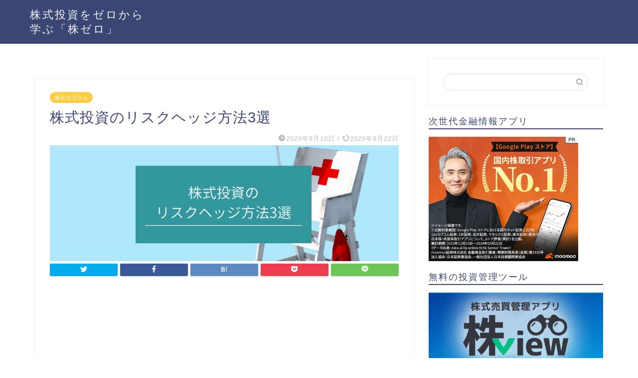

--- FILE ---
content_type: text/html; charset=UTF-8
request_url: https://www.kabu-zero.com/2020/09/10/065/
body_size: 21509
content:
<!DOCTYPE html>
<html lang="ja">
<head prefix="og: http://ogp.me/ns# fb: http://ogp.me/ns/fb# article: http://ogp.me/ns/article#">
<meta charset="utf-8">
<meta http-equiv="X-UA-Compatible" content="IE=edge">
<meta name="viewport" content="width=device-width, initial-scale=1">
<!-- ここからOGP -->
<meta property="og:type" content="blog">
<meta property="og:title" content="株式投資のリスクヘッジ方法3選｜株式投資をゼロから学ぶ「株ゼロ」"> 
<meta property="og:url" content="https://www.kabu-zero.com/2020/09/10/065/"> 
<meta property="og:description" content="投資にはリスクがつきものです。株式投資はミドルリスク・ミドルリターンもしくは、ハイリスク・ハイリターンと言われていて比較"> 
<meta property="og:image" content="https://www.kabu-zero.com/wp-content/uploads/2020/09/キャプチャ-4.jpg">
<meta property="og:site_name" content="株式投資をゼロから学ぶ「株ゼロ」">
<meta property="fb:admins" content="">
<meta name="twitter:card" content="summary">
<!-- ここまでOGP --> 

<meta name="description" itemprop="description" content="投資にはリスクがつきものです。株式投資はミドルリスク・ミドルリターンもしくは、ハイリスク・ハイリターンと言われていて比較" >
<link rel="canonical" href="https://www.kabu-zero.com/2020/09/10/065/">
<title>株式投資のリスクヘッジ方法3選｜株式投資をゼロから学ぶ「株ゼロ」</title>
<meta name='robots' content='max-image-preview:large' />
            <style>
                .toc_post_list h2{
                    margin-bottom: 20px;
                }
                .toc_post_list{
                    list-style: none;
                    margin: 0 0 30px 0!important;
                    padding: 0!important;
                }
                .toc_post_list li{}
                .toc_post_list li ul{
                    list-style: decimal;
                }
                .toc_post_list a{}
                .wpaicg_chat_widget{
                    position: fixed;
                }
                .wpaicg_widget_left{
                    bottom: 15px;
                    left: 15px;
                }
                .wpaicg_widget_right{
                    bottom: 15px;
                    right: 15px;
                }
                .wpaicg_widget_right .wpaicg_chat_widget_content{
                    right: 0;
                }
                .wpaicg_widget_left .wpaicg_chat_widget_content{
                    left: 0;
                }
                .wpaicg_chat_widget_content .wpaicg-chatbox{
                    height: 100%;
                    background-color: #222222;
                    border-radius: 5px;
                }
                .wpaicg_widget_open .wpaicg_chat_widget_content{
                    height: 400px;
                }
                .wpaicg_chat_widget_content{
                    position: absolute;
                    bottom: calc(100% + 15px);
                    width: 350px;
                    overflow: hidden;
                }
                .wpaicg_widget_open .wpaicg_chat_widget_content{
                    overflow: unset;
                }
                .wpaicg_widget_open .wpaicg_chat_widget_content .wpaicg-chatbox{
                    top: 0;
                }
                .wpaicg_chat_widget_content .wpaicg-chatbox{
                    position: absolute;
                    top: 100%;
                    left: 0;
                    width: 350px;
                    height: 400px;
                    transition: top 300ms cubic-bezier(0.17, 0.04, 0.03, 0.94);
                }
                .wpaicg_chat_widget_content .wpaicg-chatbox-content{
                }
                .wpaicg_chat_widget_content .wpaicg-chatbox-content ul{
                    box-sizing: border-box;
                    background: #222222;
                }
                .wpaicg_chat_widget_content .wpaicg-chatbox-content ul li{
                    color: #90EE90;
                    font-size: 13px;
                }
                .wpaicg_chat_widget_content .wpaicg-bot-thinking{
                    color: #90EE90;
                }
                .wpaicg_chat_widget_content .wpaicg-chatbox-type{
                                    border-top: 0;
                    background: rgb(0 0 0 / 19%);
                }
                .wpaicg_chat_widget_content .wpaicg-chat-message{
                    color: #90EE90;
                }
                .wpaicg_chat_widget_content textarea.wpaicg-chatbox-typing{
                    background-color: #fff;
                    border-color: #ccc;
                }
                .wpaicg_chat_widget_content .wpaicg-chatbox-send{
                    color: #fff;
                }
                .wpaicg-chatbox-footer{
                    height: 18px;
                    font-size: 11px;
                    padding: 0 5px;
                    color: #fff;
                    background: rgb(0 0 0 / 19%);
                    margin-top:2px;
                    margin-bottom: 2px;
                }
                .wpaicg_chat_widget_content textarea.wpaicg-chatbox-typing:focus{
                    outline: none;
                }
                .wpaicg_chat_widget .wpaicg_toggle{
                    cursor: pointer;
                }
                .wpaicg_chat_widget .wpaicg_toggle img{
                    width: 75px;
                    height: 75px;
                }
                .wpaicg-chat-shortcode-type,.wpaicg-chatbox-type{
                    position: relative;
                }
                .wpaicg-mic-icon{
                    cursor: pointer;
                }
                .wpaicg-mic-icon svg{
                    width: 16px;
                    height: 16px;
                    fill: currentColor;
                }
                .wpaicg-pdf-icon svg{
                    width: 22px;
                    height: 22px;
                    fill: currentColor;
                }
                .wpaicg_chat_additions span{
                    cursor: pointer;
                    margin-right: 2px;
                }
                .wpaicg_chat_additions span:last-of-type{
                    margin-right: 0;
                }
                .wpaicg-pdf-loading{
                    width: 18px;
                    height: 18px;
                    border: 2px solid #FFF;
                    border-bottom-color: transparent;
                    border-radius: 50%;
                    display: inline-block;
                    box-sizing: border-box;
                    animation: wpaicg_rotation 1s linear infinite;
                }
                @keyframes wpaicg_rotation {
                    0% {
                        transform: rotate(0deg);
                    }
                    100% {
                        transform: rotate(360deg);
                    }
                }
                .wpaicg-chat-message code{
                    padding: 3px 5px 2px;
                    background: rgb(0 0 0 / 20%);
                    font-size: 13px;
                    font-family: Consolas,Monaco,monospace;
                    direction: ltr;
                    unicode-bidi: embed;
                    display: block;
                    margin: 5px 0px;
                    border-radius: 4px;
                    white-space: pre-wrap;
                }
                textarea.wpaicg-chat-shortcode-typing,textarea.wpaicg-chatbox-typing{
                    height: 30px;
                }
                .wpaicg_chat_widget_content .wpaicg-chatbox-content,.wpaicg-chat-shortcode-content{
                    overflow: hidden;
                }
                .wpaicg_chatbox_line{
                    overflow: hidden;
                    text-align: center;
                    display: block!important;
                    font-size: 12px;
                }
                .wpaicg_chatbox_line:after,.wpaicg_chatbox_line:before{
                    background-color: rgb(255 255 255 / 26%);
                    content: "";
                    display: inline-block;
                    height: 1px;
                    position: relative;
                    vertical-align: middle;
                    width: 50%;
                }
                .wpaicg_chatbox_line:before {
                    right: 0.5em;
                    margin-left: -50%;
                }

                .wpaicg_chatbox_line:after {
                    left: 0.5em;
                    margin-right: -50%;
                }
                .wpaicg-chat-shortcode-typing::-webkit-scrollbar,.wpaicg-chatbox-typing::-webkit-scrollbar{
                    width: 5px
                }
                .wpaicg-chat-shortcode-typing::-webkit-scrollbar-track,.wpaicg-chatbox-typing::-webkit-scrollbar-track{
                    -webkit-box-shadow:inset 0 0 6px rgba(0, 0, 0, 0.15);border-radius:5px;
                }
                .wpaicg-chat-shortcode-typing::-webkit-scrollbar-thumb,.wpaicg-chatbox-typing::-webkit-scrollbar-thumb{
                    border-radius:5px;
                    -webkit-box-shadow: inset 0 0 6px rgba(0, 0, 0, 0.75);
                }
            </style>
            <script>
                var wpaicg_ajax_url = 'https://www.kabu-zero.com/wp-admin/admin-ajax.php';
                var wpaicgUserLoggedIn = false;
            </script>
            <link href="https://www.kabu-zero.com/wp-content/plugins/gpt3-ai-content-generator/public/css/wpaicg-rtl.css" type="text/css" rel="stylesheet" />
            
<!-- Open Graph Meta Tags generated by Blog2Social 686 - https://www.blog2social.com -->
<meta property="og:title" content="株式投資のリスクヘッジ方法3選"/>
<meta property="og:description" content=""/>
<meta property="og:url" content="https://www.kabu-zero.com/2020/09/10/065/"/>
<meta property="og:image:alt" content="株式投資のリスクヘッジ方法3選　サムネイル"/>
<meta property="og:image" content="https://www.kabu-zero.com/wp-content/uploads/2020/09/キャプチャ-4.jpg"/>
<meta property="og:image:width" content="1103"/>
<meta property="og:image:height" content="367"/>
<meta property="og:type" content="article"/>
<meta property="og:article:published_time" content="2020-09-10 17:18:09"/>
<meta property="og:article:modified_time" content="2020-09-22 20:39:04"/>
<meta property="og:article:tag" content="株ゼロ"/>
<meta property="og:article:tag" content="株ゼロ　コラム"/>
<meta property="og:article:tag" content="株式投資　リスクヘッジ"/>
<meta property="og:article:tag" content="株式投資　リスクヘッジ　方法"/>
<!-- Open Graph Meta Tags generated by Blog2Social 686 - https://www.blog2social.com -->

<!-- Twitter Card generated by Blog2Social 686 - https://www.blog2social.com -->
<meta name="twitter:card" content="summary">
<meta name="twitter:title" content="株式投資のリスクヘッジ方法3選"/>
<meta name="twitter:description" content=""/>
<meta name="twitter:image" content="https://www.kabu-zero.com/wp-content/uploads/2020/09/キャプチャ-4.jpg"/>
<!-- Twitter Card generated by Blog2Social 686 - https://www.blog2social.com -->
<meta name="author" content="minimumlife30@gmail.com"/>
<link rel='dns-prefetch' href='//ajax.googleapis.com' />
<link rel='dns-prefetch' href='//cdnjs.cloudflare.com' />
<link rel='dns-prefetch' href='//use.fontawesome.com' />
<link rel='dns-prefetch' href='//www.googletagmanager.com' />
<link rel='dns-prefetch' href='//stats.wp.com' />
<link rel='dns-prefetch' href='//pagead2.googlesyndication.com' />
<link rel="alternate" type="application/rss+xml" title="株式投資をゼロから学ぶ「株ゼロ」 &raquo; フィード" href="https://www.kabu-zero.com/feed/" />
<link rel="alternate" type="application/rss+xml" title="株式投資をゼロから学ぶ「株ゼロ」 &raquo; コメントフィード" href="https://www.kabu-zero.com/comments/feed/" />
<link rel="alternate" type="application/rss+xml" title="株式投資をゼロから学ぶ「株ゼロ」 &raquo; 株式投資のリスクヘッジ方法3選 のコメントのフィード" href="https://www.kabu-zero.com/2020/09/10/065/feed/" />
<script type="text/javascript">
window._wpemojiSettings = {"baseUrl":"https:\/\/s.w.org\/images\/core\/emoji\/14.0.0\/72x72\/","ext":".png","svgUrl":"https:\/\/s.w.org\/images\/core\/emoji\/14.0.0\/svg\/","svgExt":".svg","source":{"concatemoji":"https:\/\/www.kabu-zero.com\/wp-includes\/js\/wp-emoji-release.min.js?ver=6.3.7"}};
/*! This file is auto-generated */
!function(i,n){var o,s,e;function c(e){try{var t={supportTests:e,timestamp:(new Date).valueOf()};sessionStorage.setItem(o,JSON.stringify(t))}catch(e){}}function p(e,t,n){e.clearRect(0,0,e.canvas.width,e.canvas.height),e.fillText(t,0,0);var t=new Uint32Array(e.getImageData(0,0,e.canvas.width,e.canvas.height).data),r=(e.clearRect(0,0,e.canvas.width,e.canvas.height),e.fillText(n,0,0),new Uint32Array(e.getImageData(0,0,e.canvas.width,e.canvas.height).data));return t.every(function(e,t){return e===r[t]})}function u(e,t,n){switch(t){case"flag":return n(e,"\ud83c\udff3\ufe0f\u200d\u26a7\ufe0f","\ud83c\udff3\ufe0f\u200b\u26a7\ufe0f")?!1:!n(e,"\ud83c\uddfa\ud83c\uddf3","\ud83c\uddfa\u200b\ud83c\uddf3")&&!n(e,"\ud83c\udff4\udb40\udc67\udb40\udc62\udb40\udc65\udb40\udc6e\udb40\udc67\udb40\udc7f","\ud83c\udff4\u200b\udb40\udc67\u200b\udb40\udc62\u200b\udb40\udc65\u200b\udb40\udc6e\u200b\udb40\udc67\u200b\udb40\udc7f");case"emoji":return!n(e,"\ud83e\udef1\ud83c\udffb\u200d\ud83e\udef2\ud83c\udfff","\ud83e\udef1\ud83c\udffb\u200b\ud83e\udef2\ud83c\udfff")}return!1}function f(e,t,n){var r="undefined"!=typeof WorkerGlobalScope&&self instanceof WorkerGlobalScope?new OffscreenCanvas(300,150):i.createElement("canvas"),a=r.getContext("2d",{willReadFrequently:!0}),o=(a.textBaseline="top",a.font="600 32px Arial",{});return e.forEach(function(e){o[e]=t(a,e,n)}),o}function t(e){var t=i.createElement("script");t.src=e,t.defer=!0,i.head.appendChild(t)}"undefined"!=typeof Promise&&(o="wpEmojiSettingsSupports",s=["flag","emoji"],n.supports={everything:!0,everythingExceptFlag:!0},e=new Promise(function(e){i.addEventListener("DOMContentLoaded",e,{once:!0})}),new Promise(function(t){var n=function(){try{var e=JSON.parse(sessionStorage.getItem(o));if("object"==typeof e&&"number"==typeof e.timestamp&&(new Date).valueOf()<e.timestamp+604800&&"object"==typeof e.supportTests)return e.supportTests}catch(e){}return null}();if(!n){if("undefined"!=typeof Worker&&"undefined"!=typeof OffscreenCanvas&&"undefined"!=typeof URL&&URL.createObjectURL&&"undefined"!=typeof Blob)try{var e="postMessage("+f.toString()+"("+[JSON.stringify(s),u.toString(),p.toString()].join(",")+"));",r=new Blob([e],{type:"text/javascript"}),a=new Worker(URL.createObjectURL(r),{name:"wpTestEmojiSupports"});return void(a.onmessage=function(e){c(n=e.data),a.terminate(),t(n)})}catch(e){}c(n=f(s,u,p))}t(n)}).then(function(e){for(var t in e)n.supports[t]=e[t],n.supports.everything=n.supports.everything&&n.supports[t],"flag"!==t&&(n.supports.everythingExceptFlag=n.supports.everythingExceptFlag&&n.supports[t]);n.supports.everythingExceptFlag=n.supports.everythingExceptFlag&&!n.supports.flag,n.DOMReady=!1,n.readyCallback=function(){n.DOMReady=!0}}).then(function(){return e}).then(function(){var e;n.supports.everything||(n.readyCallback(),(e=n.source||{}).concatemoji?t(e.concatemoji):e.wpemoji&&e.twemoji&&(t(e.twemoji),t(e.wpemoji)))}))}((window,document),window._wpemojiSettings);
</script>
<!-- www.kabu-zero.com is managing ads with Advanced Ads 2.0.16 – https://wpadvancedads.com/ --><script id="advads-ready">
			window.advanced_ads_ready=function(e,a){a=a||"complete";var d=function(e){return"interactive"===a?"loading"!==e:"complete"===e};d(document.readyState)?e():document.addEventListener("readystatechange",(function(a){d(a.target.readyState)&&e()}),{once:"interactive"===a})},window.advanced_ads_ready_queue=window.advanced_ads_ready_queue||[];		</script>
		<style type="text/css">
img.wp-smiley,
img.emoji {
	display: inline !important;
	border: none !important;
	box-shadow: none !important;
	height: 1em !important;
	width: 1em !important;
	margin: 0 0.07em !important;
	vertical-align: -0.1em !important;
	background: none !important;
	padding: 0 !important;
}
</style>
	<link rel='stylesheet' id='wp-block-library-css' href='https://www.kabu-zero.com/wp-includes/css/dist/block-library/style.min.css?ver=6.3.7' type='text/css' media='all' />
<style id='wp-block-library-inline-css' type='text/css'>
.has-text-align-justify{text-align:justify;}
</style>
<style id='rinkerg-gutenberg-rinker-style-inline-css' type='text/css'>
.wp-block-create-block-block{background-color:#21759b;color:#fff;padding:2px}

</style>
<link rel='stylesheet' id='mediaelement-css' href='https://www.kabu-zero.com/wp-includes/js/mediaelement/mediaelementplayer-legacy.min.css?ver=4.2.17' type='text/css' media='all' />
<link rel='stylesheet' id='wp-mediaelement-css' href='https://www.kabu-zero.com/wp-includes/js/mediaelement/wp-mediaelement.min.css?ver=6.3.7' type='text/css' media='all' />
<style id='jetpack-sharing-buttons-style-inline-css' type='text/css'>
.jetpack-sharing-buttons__services-list{display:flex;flex-direction:row;flex-wrap:wrap;gap:0;list-style-type:none;margin:5px;padding:0}.jetpack-sharing-buttons__services-list.has-small-icon-size{font-size:12px}.jetpack-sharing-buttons__services-list.has-normal-icon-size{font-size:16px}.jetpack-sharing-buttons__services-list.has-large-icon-size{font-size:24px}.jetpack-sharing-buttons__services-list.has-huge-icon-size{font-size:36px}@media print{.jetpack-sharing-buttons__services-list{display:none!important}}.editor-styles-wrapper .wp-block-jetpack-sharing-buttons{gap:0;padding-inline-start:0}ul.jetpack-sharing-buttons__services-list.has-background{padding:1.25em 2.375em}
</style>
<link rel='stylesheet' id='quads-style-css-css' href='https://www.kabu-zero.com/wp-content/plugins/quick-adsense-reloaded/includes/gutenberg/dist/blocks.style.build.css?ver=2.0.49' type='text/css' media='all' />
<style id='classic-theme-styles-inline-css' type='text/css'>
/*! This file is auto-generated */
.wp-block-button__link{color:#fff;background-color:#32373c;border-radius:9999px;box-shadow:none;text-decoration:none;padding:calc(.667em + 2px) calc(1.333em + 2px);font-size:1.125em}.wp-block-file__button{background:#32373c;color:#fff;text-decoration:none}
</style>
<style id='global-styles-inline-css' type='text/css'>
body{--wp--preset--color--black: #000000;--wp--preset--color--cyan-bluish-gray: #abb8c3;--wp--preset--color--white: #ffffff;--wp--preset--color--pale-pink: #f78da7;--wp--preset--color--vivid-red: #cf2e2e;--wp--preset--color--luminous-vivid-orange: #ff6900;--wp--preset--color--luminous-vivid-amber: #fcb900;--wp--preset--color--light-green-cyan: #7bdcb5;--wp--preset--color--vivid-green-cyan: #00d084;--wp--preset--color--pale-cyan-blue: #8ed1fc;--wp--preset--color--vivid-cyan-blue: #0693e3;--wp--preset--color--vivid-purple: #9b51e0;--wp--preset--gradient--vivid-cyan-blue-to-vivid-purple: linear-gradient(135deg,rgba(6,147,227,1) 0%,rgb(155,81,224) 100%);--wp--preset--gradient--light-green-cyan-to-vivid-green-cyan: linear-gradient(135deg,rgb(122,220,180) 0%,rgb(0,208,130) 100%);--wp--preset--gradient--luminous-vivid-amber-to-luminous-vivid-orange: linear-gradient(135deg,rgba(252,185,0,1) 0%,rgba(255,105,0,1) 100%);--wp--preset--gradient--luminous-vivid-orange-to-vivid-red: linear-gradient(135deg,rgba(255,105,0,1) 0%,rgb(207,46,46) 100%);--wp--preset--gradient--very-light-gray-to-cyan-bluish-gray: linear-gradient(135deg,rgb(238,238,238) 0%,rgb(169,184,195) 100%);--wp--preset--gradient--cool-to-warm-spectrum: linear-gradient(135deg,rgb(74,234,220) 0%,rgb(151,120,209) 20%,rgb(207,42,186) 40%,rgb(238,44,130) 60%,rgb(251,105,98) 80%,rgb(254,248,76) 100%);--wp--preset--gradient--blush-light-purple: linear-gradient(135deg,rgb(255,206,236) 0%,rgb(152,150,240) 100%);--wp--preset--gradient--blush-bordeaux: linear-gradient(135deg,rgb(254,205,165) 0%,rgb(254,45,45) 50%,rgb(107,0,62) 100%);--wp--preset--gradient--luminous-dusk: linear-gradient(135deg,rgb(255,203,112) 0%,rgb(199,81,192) 50%,rgb(65,88,208) 100%);--wp--preset--gradient--pale-ocean: linear-gradient(135deg,rgb(255,245,203) 0%,rgb(182,227,212) 50%,rgb(51,167,181) 100%);--wp--preset--gradient--electric-grass: linear-gradient(135deg,rgb(202,248,128) 0%,rgb(113,206,126) 100%);--wp--preset--gradient--midnight: linear-gradient(135deg,rgb(2,3,129) 0%,rgb(40,116,252) 100%);--wp--preset--font-size--small: 13px;--wp--preset--font-size--medium: 20px;--wp--preset--font-size--large: 36px;--wp--preset--font-size--x-large: 42px;--wp--preset--spacing--20: 0.44rem;--wp--preset--spacing--30: 0.67rem;--wp--preset--spacing--40: 1rem;--wp--preset--spacing--50: 1.5rem;--wp--preset--spacing--60: 2.25rem;--wp--preset--spacing--70: 3.38rem;--wp--preset--spacing--80: 5.06rem;--wp--preset--shadow--natural: 6px 6px 9px rgba(0, 0, 0, 0.2);--wp--preset--shadow--deep: 12px 12px 50px rgba(0, 0, 0, 0.4);--wp--preset--shadow--sharp: 6px 6px 0px rgba(0, 0, 0, 0.2);--wp--preset--shadow--outlined: 6px 6px 0px -3px rgba(255, 255, 255, 1), 6px 6px rgba(0, 0, 0, 1);--wp--preset--shadow--crisp: 6px 6px 0px rgba(0, 0, 0, 1);}:where(.is-layout-flex){gap: 0.5em;}:where(.is-layout-grid){gap: 0.5em;}body .is-layout-flow > .alignleft{float: left;margin-inline-start: 0;margin-inline-end: 2em;}body .is-layout-flow > .alignright{float: right;margin-inline-start: 2em;margin-inline-end: 0;}body .is-layout-flow > .aligncenter{margin-left: auto !important;margin-right: auto !important;}body .is-layout-constrained > .alignleft{float: left;margin-inline-start: 0;margin-inline-end: 2em;}body .is-layout-constrained > .alignright{float: right;margin-inline-start: 2em;margin-inline-end: 0;}body .is-layout-constrained > .aligncenter{margin-left: auto !important;margin-right: auto !important;}body .is-layout-constrained > :where(:not(.alignleft):not(.alignright):not(.alignfull)){max-width: var(--wp--style--global--content-size);margin-left: auto !important;margin-right: auto !important;}body .is-layout-constrained > .alignwide{max-width: var(--wp--style--global--wide-size);}body .is-layout-flex{display: flex;}body .is-layout-flex{flex-wrap: wrap;align-items: center;}body .is-layout-flex > *{margin: 0;}body .is-layout-grid{display: grid;}body .is-layout-grid > *{margin: 0;}:where(.wp-block-columns.is-layout-flex){gap: 2em;}:where(.wp-block-columns.is-layout-grid){gap: 2em;}:where(.wp-block-post-template.is-layout-flex){gap: 1.25em;}:where(.wp-block-post-template.is-layout-grid){gap: 1.25em;}.has-black-color{color: var(--wp--preset--color--black) !important;}.has-cyan-bluish-gray-color{color: var(--wp--preset--color--cyan-bluish-gray) !important;}.has-white-color{color: var(--wp--preset--color--white) !important;}.has-pale-pink-color{color: var(--wp--preset--color--pale-pink) !important;}.has-vivid-red-color{color: var(--wp--preset--color--vivid-red) !important;}.has-luminous-vivid-orange-color{color: var(--wp--preset--color--luminous-vivid-orange) !important;}.has-luminous-vivid-amber-color{color: var(--wp--preset--color--luminous-vivid-amber) !important;}.has-light-green-cyan-color{color: var(--wp--preset--color--light-green-cyan) !important;}.has-vivid-green-cyan-color{color: var(--wp--preset--color--vivid-green-cyan) !important;}.has-pale-cyan-blue-color{color: var(--wp--preset--color--pale-cyan-blue) !important;}.has-vivid-cyan-blue-color{color: var(--wp--preset--color--vivid-cyan-blue) !important;}.has-vivid-purple-color{color: var(--wp--preset--color--vivid-purple) !important;}.has-black-background-color{background-color: var(--wp--preset--color--black) !important;}.has-cyan-bluish-gray-background-color{background-color: var(--wp--preset--color--cyan-bluish-gray) !important;}.has-white-background-color{background-color: var(--wp--preset--color--white) !important;}.has-pale-pink-background-color{background-color: var(--wp--preset--color--pale-pink) !important;}.has-vivid-red-background-color{background-color: var(--wp--preset--color--vivid-red) !important;}.has-luminous-vivid-orange-background-color{background-color: var(--wp--preset--color--luminous-vivid-orange) !important;}.has-luminous-vivid-amber-background-color{background-color: var(--wp--preset--color--luminous-vivid-amber) !important;}.has-light-green-cyan-background-color{background-color: var(--wp--preset--color--light-green-cyan) !important;}.has-vivid-green-cyan-background-color{background-color: var(--wp--preset--color--vivid-green-cyan) !important;}.has-pale-cyan-blue-background-color{background-color: var(--wp--preset--color--pale-cyan-blue) !important;}.has-vivid-cyan-blue-background-color{background-color: var(--wp--preset--color--vivid-cyan-blue) !important;}.has-vivid-purple-background-color{background-color: var(--wp--preset--color--vivid-purple) !important;}.has-black-border-color{border-color: var(--wp--preset--color--black) !important;}.has-cyan-bluish-gray-border-color{border-color: var(--wp--preset--color--cyan-bluish-gray) !important;}.has-white-border-color{border-color: var(--wp--preset--color--white) !important;}.has-pale-pink-border-color{border-color: var(--wp--preset--color--pale-pink) !important;}.has-vivid-red-border-color{border-color: var(--wp--preset--color--vivid-red) !important;}.has-luminous-vivid-orange-border-color{border-color: var(--wp--preset--color--luminous-vivid-orange) !important;}.has-luminous-vivid-amber-border-color{border-color: var(--wp--preset--color--luminous-vivid-amber) !important;}.has-light-green-cyan-border-color{border-color: var(--wp--preset--color--light-green-cyan) !important;}.has-vivid-green-cyan-border-color{border-color: var(--wp--preset--color--vivid-green-cyan) !important;}.has-pale-cyan-blue-border-color{border-color: var(--wp--preset--color--pale-cyan-blue) !important;}.has-vivid-cyan-blue-border-color{border-color: var(--wp--preset--color--vivid-cyan-blue) !important;}.has-vivid-purple-border-color{border-color: var(--wp--preset--color--vivid-purple) !important;}.has-vivid-cyan-blue-to-vivid-purple-gradient-background{background: var(--wp--preset--gradient--vivid-cyan-blue-to-vivid-purple) !important;}.has-light-green-cyan-to-vivid-green-cyan-gradient-background{background: var(--wp--preset--gradient--light-green-cyan-to-vivid-green-cyan) !important;}.has-luminous-vivid-amber-to-luminous-vivid-orange-gradient-background{background: var(--wp--preset--gradient--luminous-vivid-amber-to-luminous-vivid-orange) !important;}.has-luminous-vivid-orange-to-vivid-red-gradient-background{background: var(--wp--preset--gradient--luminous-vivid-orange-to-vivid-red) !important;}.has-very-light-gray-to-cyan-bluish-gray-gradient-background{background: var(--wp--preset--gradient--very-light-gray-to-cyan-bluish-gray) !important;}.has-cool-to-warm-spectrum-gradient-background{background: var(--wp--preset--gradient--cool-to-warm-spectrum) !important;}.has-blush-light-purple-gradient-background{background: var(--wp--preset--gradient--blush-light-purple) !important;}.has-blush-bordeaux-gradient-background{background: var(--wp--preset--gradient--blush-bordeaux) !important;}.has-luminous-dusk-gradient-background{background: var(--wp--preset--gradient--luminous-dusk) !important;}.has-pale-ocean-gradient-background{background: var(--wp--preset--gradient--pale-ocean) !important;}.has-electric-grass-gradient-background{background: var(--wp--preset--gradient--electric-grass) !important;}.has-midnight-gradient-background{background: var(--wp--preset--gradient--midnight) !important;}.has-small-font-size{font-size: var(--wp--preset--font-size--small) !important;}.has-medium-font-size{font-size: var(--wp--preset--font-size--medium) !important;}.has-large-font-size{font-size: var(--wp--preset--font-size--large) !important;}.has-x-large-font-size{font-size: var(--wp--preset--font-size--x-large) !important;}
.wp-block-navigation a:where(:not(.wp-element-button)){color: inherit;}
:where(.wp-block-post-template.is-layout-flex){gap: 1.25em;}:where(.wp-block-post-template.is-layout-grid){gap: 1.25em;}
:where(.wp-block-columns.is-layout-flex){gap: 2em;}:where(.wp-block-columns.is-layout-grid){gap: 2em;}
.wp-block-pullquote{font-size: 1.5em;line-height: 1.6;}
</style>
<link rel='stylesheet' id='contact-form-7-css' href='https://www.kabu-zero.com/wp-content/plugins/contact-form-7/includes/css/styles.css?ver=5.9.8' type='text/css' media='all' />
<link rel='stylesheet' id='wp-ai-content-generator-css' href='https://www.kabu-zero.com/wp-content/plugins/gpt3-ai-content-generator/public/css/wp-ai-content-generator-public.css?ver=1.7.55' type='text/css' media='all' />
<link rel='stylesheet' id='sbd-block-style-post-css' href='https://www.kabu-zero.com/wp-content/plugins/simpleblogdesign-main/build/style-index.css?ver=1.2.2' type='text/css' media='all' />
<link rel='stylesheet' id='wpt-twitter-feed-css' href='https://www.kabu-zero.com/wp-content/plugins/wp-to-twitter/css/twitter-feed.css?ver=6.3.7' type='text/css' media='all' />
<link rel='stylesheet' id='yyi_rinker_stylesheet-css' href='https://www.kabu-zero.com/wp-content/plugins/yyi-rinker/css/style.css?v=1.10.1&#038;ver=6.3.7' type='text/css' media='all' />
<link rel='stylesheet' id='theme-style-css' href='https://www.kabu-zero.com/wp-content/themes/jin/style.css?ver=6.3.7' type='text/css' media='all' />
<link rel='stylesheet' id='fontawesome-style-css' href='https://use.fontawesome.com/releases/v5.6.3/css/all.css?ver=6.3.7' type='text/css' media='all' />
<link rel='stylesheet' id='swiper-style-css' href='https://cdnjs.cloudflare.com/ajax/libs/Swiper/4.0.7/css/swiper.min.css?ver=6.3.7' type='text/css' media='all' />
<link rel='stylesheet' id='sbd_style-css' href='https://www.kabu-zero.com/?sbd=1&#038;ver=6.3.7' type='text/css' media='all' />
<link rel='stylesheet' id='sbd-sroll-css-css' href='https://www.kabu-zero.com/wp-content/plugins/simpleblogdesign-main/addon/scroll-hint/style.css?ver=2.732' type='text/css' media='all' />
<link rel='stylesheet' id='jetpack_css-css' href='https://www.kabu-zero.com/wp-content/plugins/jetpack/css/jetpack.css?ver=13.3.2' type='text/css' media='all' />
<style id='quads-styles-inline-css' type='text/css'>

    .quads-location ins.adsbygoogle {
        background: transparent !important;
    }
    
    .quads.quads_ad_container { display: grid; grid-template-columns: auto; grid-gap: 10px; padding: 10px; }
    .grid_image{animation: fadeIn 0.5s;-webkit-animation: fadeIn 0.5s;-moz-animation: fadeIn 0.5s;
        -o-animation: fadeIn 0.5s;-ms-animation: fadeIn 0.5s;}
    .quads-ad-label { font-size: 12px; text-align: center; color: #333;}
    .quads_click_impression { display: none;}
</style>
<script type='text/javascript' id='jetpack_related-posts-js-extra'>
/* <![CDATA[ */
var related_posts_js_options = {"post_heading":"h4"};
/* ]]> */
</script>
<script type='text/javascript' src='https://www.kabu-zero.com/wp-content/plugins/jetpack/_inc/build/related-posts/related-posts.min.js?ver=20240116' id='jetpack_related-posts-js'></script>
<script type='text/javascript' src='https://ajax.googleapis.com/ajax/libs/jquery/1.12.4/jquery.min.js?ver=6.3.7' id='jquery-js'></script>
<script type='text/javascript' src='https://www.kabu-zero.com/wp-content/plugins/gpt3-ai-content-generator/public/js/wp-ai-content-generator-public.js?ver=1.7.55' id='wp-ai-content-generator-js'></script>
<script type='text/javascript' src='https://www.kabu-zero.com/wp-content/plugins/yyi-rinker/js/event-tracking.js?v=1.10.1' id='yyi_rinker_event_tracking_script-js'></script>

<!-- Site Kit によって追加された Google タグ（gtag.js）スニペット -->
<!-- Google アナリティクス スニペット (Site Kit が追加) -->
<script type='text/javascript' src='https://www.googletagmanager.com/gtag/js?id=G-RLV797F5DB' id='google_gtagjs-js' async></script>
<script id="google_gtagjs-js-after" type="text/javascript">
window.dataLayer = window.dataLayer || [];function gtag(){dataLayer.push(arguments);}
gtag("set","linker",{"domains":["www.kabu-zero.com"]});
gtag("js", new Date());
gtag("set", "developer_id.dZTNiMT", true);
gtag("config", "G-RLV797F5DB");
</script>
<link rel="https://api.w.org/" href="https://www.kabu-zero.com/wp-json/" /><link rel="alternate" type="application/json" href="https://www.kabu-zero.com/wp-json/wp/v2/posts/619" /><link rel='shortlink' href='https://www.kabu-zero.com/?p=619' />
<link rel="alternate" type="application/json+oembed" href="https://www.kabu-zero.com/wp-json/oembed/1.0/embed?url=https%3A%2F%2Fwww.kabu-zero.com%2F2020%2F09%2F10%2F065%2F" />
<link rel="alternate" type="text/xml+oembed" href="https://www.kabu-zero.com/wp-json/oembed/1.0/embed?url=https%3A%2F%2Fwww.kabu-zero.com%2F2020%2F09%2F10%2F065%2F&#038;format=xml" />
<meta name="generator" content="Site Kit by Google 1.170.0" />	<style>img#wpstats{display:none}</style>
		<script src="//pagead2.googlesyndication.com/pagead/js/adsbygoogle.js"></script><script type='text/javascript'>document.cookie = 'quads_browser_width='+screen.width;</script><script type="text/javascript" language="javascript">
    var vc_pid = "887448558";
</script><script type="text/javascript" src="//aml.valuecommerce.com/vcdal.js" async></script><style>
.yyi-rinker-images {
    display: flex;
    justify-content: center;
    align-items: center;
    position: relative;

}
div.yyi-rinker-image img.yyi-rinker-main-img.hidden {
    display: none;
}

.yyi-rinker-images-arrow {
    cursor: pointer;
    position: absolute;
    top: 50%;
    display: block;
    margin-top: -11px;
    opacity: 0.6;
    width: 22px;
}

.yyi-rinker-images-arrow-left{
    left: -10px;
}
.yyi-rinker-images-arrow-right{
    right: -10px;
}

.yyi-rinker-images-arrow-left.hidden {
    display: none;
}

.yyi-rinker-images-arrow-right.hidden {
    display: none;
}
div.yyi-rinker-contents.yyi-rinker-design-tate  div.yyi-rinker-box{
    flex-direction: column;
}

div.yyi-rinker-contents.yyi-rinker-design-slim div.yyi-rinker-box .yyi-rinker-links {
    flex-direction: column;
}

div.yyi-rinker-contents.yyi-rinker-design-slim div.yyi-rinker-info {
    width: 100%;
}

div.yyi-rinker-contents.yyi-rinker-design-slim .yyi-rinker-title {
    text-align: center;
}

div.yyi-rinker-contents.yyi-rinker-design-slim .yyi-rinker-links {
    text-align: center;
}
div.yyi-rinker-contents.yyi-rinker-design-slim .yyi-rinker-image {
    margin: auto;
}

div.yyi-rinker-contents.yyi-rinker-design-slim div.yyi-rinker-info ul.yyi-rinker-links li {
	align-self: stretch;
}
div.yyi-rinker-contents.yyi-rinker-design-slim div.yyi-rinker-box div.yyi-rinker-info {
	padding: 0;
}
div.yyi-rinker-contents.yyi-rinker-design-slim div.yyi-rinker-box {
	flex-direction: column;
	padding: 14px 5px 0;
}

.yyi-rinker-design-slim div.yyi-rinker-box div.yyi-rinker-info {
	text-align: center;
}

.yyi-rinker-design-slim div.price-box span.price {
	display: block;
}

div.yyi-rinker-contents.yyi-rinker-design-slim div.yyi-rinker-info div.yyi-rinker-title a{
	font-size:16px;
}

div.yyi-rinker-contents.yyi-rinker-design-slim ul.yyi-rinker-links li.amazonkindlelink:before,  div.yyi-rinker-contents.yyi-rinker-design-slim ul.yyi-rinker-links li.amazonlink:before,  div.yyi-rinker-contents.yyi-rinker-design-slim ul.yyi-rinker-links li.rakutenlink:before,  div.yyi-rinker-contents.yyi-rinker-design-slim ul.yyi-rinker-links li.yahoolink:before {
	font-size:12px;
}

div.yyi-rinker-contents.yyi-rinker-design-slim ul.yyi-rinker-links li a {
	font-size: 13px;
}
.entry-content ul.yyi-rinker-links li {
	padding: 0;
}

div.yyi-rinker-contents .yyi-rinker-attention.attention_desing_right_ribbon {
    width: 89px;
    height: 91px;
    position: absolute;
    top: -1px;
    right: -1px;
    left: auto;
    overflow: hidden;
}

div.yyi-rinker-contents .yyi-rinker-attention.attention_desing_right_ribbon span {
    display: inline-block;
    width: 146px;
    position: absolute;
    padding: 4px 0;
    left: -13px;
    top: 12px;
    text-align: center;
    font-size: 12px;
    line-height: 24px;
    -webkit-transform: rotate(45deg);
    transform: rotate(45deg);
    box-shadow: 0 1px 3px rgba(0, 0, 0, 0.2);
}

div.yyi-rinker-contents .yyi-rinker-attention.attention_desing_right_ribbon {
    background: none;
}
.yyi-rinker-attention.attention_desing_right_ribbon .yyi-rinker-attention-after,
.yyi-rinker-attention.attention_desing_right_ribbon .yyi-rinker-attention-before{
display:none;
}
div.yyi-rinker-use-right_ribbon div.yyi-rinker-title {
    margin-right: 2rem;
}

				</style>	<style type="text/css">
		#wrapper{
							background-color: #fff;
				background-image: url();
					}
		.related-entry-headline-text span:before,
		#comment-title span:before,
		#reply-title span:before{
			background-color: #3b4675;
			border-color: #3b4675!important;
		}
		
		#breadcrumb:after,
		#page-top a{	
			background-color: #3b4675;
		}
				footer{
			background-color: #3b4675;
		}
		.footer-inner a,
		#copyright,
		#copyright-center{
			border-color: #fff!important;
			color: #fff!important;
		}
		#footer-widget-area
		{
			border-color: #fff!important;
		}
				.page-top-footer a{
			color: #3b4675!important;
		}
				#breadcrumb ul li,
		#breadcrumb ul li a{
			color: #3b4675!important;
		}
		
		body,
		a,
		a:link,
		a:visited,
		.my-profile,
		.widgettitle,
		.tabBtn-mag label{
			color: #3b4675;
		}
		a:hover{
			color: #008db7;
		}
						.widget_nav_menu ul > li > a:before,
		.widget_categories ul > li > a:before,
		.widget_pages ul > li > a:before,
		.widget_recent_entries ul > li > a:before,
		.widget_archive ul > li > a:before,
		.widget_archive form:after,
		.widget_categories form:after,
		.widget_nav_menu ul > li > ul.sub-menu > li > a:before,
		.widget_categories ul > li > .children > li > a:before,
		.widget_pages ul > li > .children > li > a:before,
		.widget_nav_menu ul > li > ul.sub-menu > li > ul.sub-menu li > a:before,
		.widget_categories ul > li > .children > li > .children li > a:before,
		.widget_pages ul > li > .children > li > .children li > a:before{
			color: #3b4675;
		}
		.widget_nav_menu ul .sub-menu .sub-menu li a:before{
			background-color: #3b4675!important;
		}
		footer .footer-widget,
		footer .footer-widget a,
		footer .footer-widget ul li,
		.footer-widget.widget_nav_menu ul > li > a:before,
		.footer-widget.widget_categories ul > li > a:before,
		.footer-widget.widget_recent_entries ul > li > a:before,
		.footer-widget.widget_pages ul > li > a:before,
		.footer-widget.widget_archive ul > li > a:before,
		footer .widget_tag_cloud .tagcloud a:before{
			color: #fff!important;
			border-color: #fff!important;
		}
		footer .footer-widget .widgettitle{
			color: #fff!important;
			border-color: #ffcd44!important;
		}
		footer .widget_nav_menu ul .children .children li a:before,
		footer .widget_categories ul .children .children li a:before,
		footer .widget_nav_menu ul .sub-menu .sub-menu li a:before{
			background-color: #fff!important;
		}
		#drawernav a:hover,
		.post-list-title,
		#prev-next p,
		#toc_container .toc_list li a{
			color: #3b4675!important;
		}
		
		#header-box{
			background-color: #3b4675;
		}
						@media (min-width: 768px) {
		#header-box .header-box10-bg:before,
		#header-box .header-box11-bg:before{
			border-radius: 2px;
		}
		}
										@media (min-width: 768px) {
			.top-image-meta{
				margin-top: calc(0px - 30px);
			}
		}
		@media (min-width: 1200px) {
			.top-image-meta{
				margin-top: calc(0px);
			}
		}
				.pickup-contents:before{
			background-color: #3b4675!important;
		}
		
		.main-image-text{
			color: #555;
		}
		.main-image-text-sub{
			color: #555;
		}
		
				@media (min-width: 481px) {
			#site-info{
				padding-top: 15px!important;
				padding-bottom: 15px!important;
			}
		}
		
		#site-info span a{
			color: #f4f4f4!important;
		}
		
				#headmenu .headsns .line a svg{
			fill: #f4f4f4!important;
		}
		#headmenu .headsns a,
		#headmenu{
			color: #f4f4f4!important;
			border-color:#f4f4f4!important;
		}
						.profile-follow .line-sns a svg{
			fill: #3b4675!important;
		}
		.profile-follow .line-sns a:hover svg{
			fill: #ffcd44!important;
		}
		.profile-follow a{
			color: #3b4675!important;
			border-color:#3b4675!important;
		}
		.profile-follow a:hover,
		#headmenu .headsns a:hover{
			color:#ffcd44!important;
			border-color:#ffcd44!important;
		}
				.search-box:hover{
			color:#ffcd44!important;
			border-color:#ffcd44!important;
		}
				#header #headmenu .headsns .line a:hover svg{
			fill:#ffcd44!important;
		}
		.cps-icon-bar,
		#navtoggle:checked + .sp-menu-open .cps-icon-bar{
			background-color: #f4f4f4;
		}
		#nav-container{
			background-color: #fff;
		}
		.menu-box .menu-item svg{
			fill:#f4f4f4;
		}
		#drawernav ul.menu-box > li > a,
		#drawernav2 ul.menu-box > li > a,
		#drawernav3 ul.menu-box > li > a,
		#drawernav4 ul.menu-box > li > a,
		#drawernav5 ul.menu-box > li > a,
		#drawernav ul.menu-box > li.menu-item-has-children:after,
		#drawernav2 ul.menu-box > li.menu-item-has-children:after,
		#drawernav3 ul.menu-box > li.menu-item-has-children:after,
		#drawernav4 ul.menu-box > li.menu-item-has-children:after,
		#drawernav5 ul.menu-box > li.menu-item-has-children:after{
			color: #f4f4f4!important;
		}
		#drawernav ul.menu-box li a,
		#drawernav2 ul.menu-box li a,
		#drawernav3 ul.menu-box li a,
		#drawernav4 ul.menu-box li a,
		#drawernav5 ul.menu-box li a{
			font-size: 14px!important;
		}
		#drawernav3 ul.menu-box > li{
			color: #3b4675!important;
		}
		#drawernav4 .menu-box > .menu-item > a:after,
		#drawernav3 .menu-box > .menu-item > a:after,
		#drawernav .menu-box > .menu-item > a:after{
			background-color: #f4f4f4!important;
		}
		#drawernav2 .menu-box > .menu-item:hover,
		#drawernav5 .menu-box > .menu-item:hover{
			border-top-color: #3b4675!important;
		}
				.cps-info-bar a{
			background-color: #ffcd44!important;
		}
				@media (min-width: 768px) {
			.post-list-mag .post-list-item:not(:nth-child(2n)){
				margin-right: 2.6%;
			}
		}
				@media (min-width: 768px) {
			#tab-1:checked ~ .tabBtn-mag li [for="tab-1"]:after,
			#tab-2:checked ~ .tabBtn-mag li [for="tab-2"]:after,
			#tab-3:checked ~ .tabBtn-mag li [for="tab-3"]:after,
			#tab-4:checked ~ .tabBtn-mag li [for="tab-4"]:after{
				border-top-color: #3b4675!important;
			}
			.tabBtn-mag label{
				border-bottom-color: #3b4675!important;
			}
		}
		#tab-1:checked ~ .tabBtn-mag li [for="tab-1"],
		#tab-2:checked ~ .tabBtn-mag li [for="tab-2"],
		#tab-3:checked ~ .tabBtn-mag li [for="tab-3"],
		#tab-4:checked ~ .tabBtn-mag li [for="tab-4"],
		#prev-next a.next:after,
		#prev-next a.prev:after,
		.more-cat-button a:hover span:before{
			background-color: #3b4675!important;
		}
		

		.swiper-slide .post-list-cat,
		.post-list-mag .post-list-cat,
		.post-list-mag3col .post-list-cat,
		.post-list-mag-sp1col .post-list-cat,
		.swiper-pagination-bullet-active,
		.pickup-cat,
		.post-list .post-list-cat,
		#breadcrumb .bcHome a:hover span:before,
		.popular-item:nth-child(1) .pop-num,
		.popular-item:nth-child(2) .pop-num,
		.popular-item:nth-child(3) .pop-num{
			background-color: #ffcd44!important;
		}
		.sidebar-btn a,
		.profile-sns-menu{
			background-color: #ffcd44!important;
		}
		.sp-sns-menu a,
		.pickup-contents-box a:hover .pickup-title{
			border-color: #3b4675!important;
			color: #3b4675!important;
		}
				.pro-line svg{
			fill: #3b4675!important;
		}
		.cps-post-cat a,
		.meta-cat,
		.popular-cat{
			background-color: #ffcd44!important;
			border-color: #ffcd44!important;
		}
		.tagicon,
		.tag-box a,
		#toc_container .toc_list > li,
		#toc_container .toc_title{
			color: #3b4675!important;
		}
		.widget_tag_cloud a::before{
			color: #3b4675!important;
		}
		.tag-box a,
		#toc_container:before{
			border-color: #3b4675!important;
		}
		.cps-post-cat a:hover{
			color: #008db7!important;
		}
		.pagination li:not([class*="current"]) a:hover,
		.widget_tag_cloud a:hover{
			background-color: #3b4675!important;
		}
		.pagination li:not([class*="current"]) a:hover{
			opacity: 0.5!important;
		}
		.pagination li.current a{
			background-color: #3b4675!important;
			border-color: #3b4675!important;
		}
		.nextpage a:hover span {
			color: #3b4675!important;
			border-color: #3b4675!important;
		}
		.cta-content:before{
			background-color: #6FBFCA!important;
		}
		.cta-text,
		.info-title{
			color: #fff!important;
		}
		#footer-widget-area.footer_style1 .widgettitle{
			border-color: #ffcd44!important;
		}
		.sidebar_style1 .widgettitle,
		.sidebar_style5 .widgettitle{
			border-color: #3b4675!important;
		}
		.sidebar_style2 .widgettitle,
		.sidebar_style4 .widgettitle,
		.sidebar_style6 .widgettitle,
		#home-bottom-widget .widgettitle,
		#home-top-widget .widgettitle,
		#post-bottom-widget .widgettitle,
		#post-top-widget .widgettitle{
			background-color: #3b4675!important;
		}
		#home-bottom-widget .widget_search .search-box input[type="submit"],
		#home-top-widget .widget_search .search-box input[type="submit"],
		#post-bottom-widget .widget_search .search-box input[type="submit"],
		#post-top-widget .widget_search .search-box input[type="submit"]{
			background-color: #ffcd44!important;
		}
		
		.tn-logo-size{
			font-size: 160%!important;
		}
		@media (min-width: 481px) {
		.tn-logo-size img{
			width: calc(160%*0.5)!important;
		}
		}
		@media (min-width: 768px) {
		.tn-logo-size img{
			width: calc(160%*2.2)!important;
		}
		}
		@media (min-width: 1200px) {
		.tn-logo-size img{
			width: 160%!important;
		}
		}
		.sp-logo-size{
			font-size: 100%!important;
		}
		.sp-logo-size img{
			width: 100%!important;
		}
				.cps-post-main ul > li:before,
		.cps-post-main ol > li:before{
			background-color: #ffcd44!important;
		}
		.profile-card .profile-title{
			background-color: #3b4675!important;
		}
		.profile-card{
			border-color: #3b4675!important;
		}
		.cps-post-main a{
			color:#008db7;
		}
		.cps-post-main .marker{
			background: -webkit-linear-gradient( transparent 60%, #ffcedb 0% ) ;
			background: linear-gradient( transparent 60%, #ffcedb 0% ) ;
		}
		.cps-post-main .marker2{
			background: -webkit-linear-gradient( transparent 60%, #a9eaf2 0% ) ;
			background: linear-gradient( transparent 60%, #a9eaf2 0% ) ;
		}
		.cps-post-main .jic-sc{
			color:#e9546b;
		}
		
		
		.simple-box1{
			border-color:#ef9b9b!important;
		}
		.simple-box2{
			border-color:#f2bf7d!important;
		}
		.simple-box3{
			border-color:#b5e28a!important;
		}
		.simple-box4{
			border-color:#7badd8!important;
		}
		.simple-box4:before{
			background-color: #7badd8;
		}
		.simple-box5{
			border-color:#e896c7!important;
		}
		.simple-box5:before{
			background-color: #e896c7;
		}
		.simple-box6{
			background-color:#fffdef!important;
		}
		.simple-box7{
			border-color:#def1f9!important;
		}
		.simple-box7:before{
			background-color:#def1f9!important;
		}
		.simple-box8{
			border-color:#96ddc1!important;
		}
		.simple-box8:before{
			background-color:#96ddc1!important;
		}
		.simple-box9:before{
			background-color:#e1c0e8!important;
		}
				.simple-box9:after{
			border-color:#e1c0e8 #e1c0e8 #fff #fff!important;
		}
				
		.kaisetsu-box1:before,
		.kaisetsu-box1-title{
			background-color:#ffb49e!important;
		}
		.kaisetsu-box2{
			border-color:#89c2f4!important;
		}
		.kaisetsu-box2-title{
			background-color:#89c2f4!important;
		}
		.kaisetsu-box4{
			border-color:#ea91a9!important;
		}
		.kaisetsu-box4-title{
			background-color:#ea91a9!important;
		}
		.kaisetsu-box5:before{
			background-color:#57b3ba!important;
		}
		.kaisetsu-box5-title{
			background-color:#57b3ba!important;
		}
		
		.concept-box1{
			border-color:#85db8f!important;
		}
		.concept-box1:after{
			background-color:#85db8f!important;
		}
		.concept-box1:before{
			content:"ポイント"!important;
			color:#85db8f!important;
		}
		.concept-box2{
			border-color:#f7cf6a!important;
		}
		.concept-box2:after{
			background-color:#f7cf6a!important;
		}
		.concept-box2:before{
			content:"注意点"!important;
			color:#f7cf6a!important;
		}
		.concept-box3{
			border-color:#86cee8!important;
		}
		.concept-box3:after{
			background-color:#86cee8!important;
		}
		.concept-box3:before{
			content:"良い例"!important;
			color:#86cee8!important;
		}
		.concept-box4{
			border-color:#ed8989!important;
		}
		.concept-box4:after{
			background-color:#ed8989!important;
		}
		.concept-box4:before{
			content:"悪い例"!important;
			color:#ed8989!important;
		}
		.concept-box5{
			border-color:#9e9e9e!important;
		}
		.concept-box5:after{
			background-color:#9e9e9e!important;
		}
		.concept-box5:before{
			content:"参考"!important;
			color:#9e9e9e!important;
		}
		.concept-box6{
			border-color:#8eaced!important;
		}
		.concept-box6:after{
			background-color:#8eaced!important;
		}
		.concept-box6:before{
			content:"メモ"!important;
			color:#8eaced!important;
		}
		
		.innerlink-box1,
		.blog-card{
			border-color:#73bc9b!important;
		}
		.innerlink-box1-title{
			background-color:#73bc9b!important;
			border-color:#73bc9b!important;
		}
		.innerlink-box1:before,
		.blog-card-hl-box{
			background-color:#73bc9b!important;
		}
				
		.jin-ac-box01-title::after{
			color: #3b4675;
		}
		
		.color-button01 a,
		.color-button01 a:hover,
		.color-button01:before{
			background-color: #008db7!important;
		}
		.top-image-btn-color a,
		.top-image-btn-color a:hover,
		.top-image-btn-color:before{
			background-color: #ffcd44!important;
		}
		.color-button02 a,
		.color-button02 a:hover,
		.color-button02:before{
			background-color: #d9333f!important;
		}
		
		.color-button01-big a,
		.color-button01-big a:hover,
		.color-button01-big:before{
			background-color: #3296d1!important;
		}
		.color-button01-big a,
		.color-button01-big:before{
			border-radius: 5px!important;
		}
		.color-button01-big a{
			padding-top: 20px!important;
			padding-bottom: 20px!important;
		}
		
		.color-button02-big a,
		.color-button02-big a:hover,
		.color-button02-big:before{
			background-color: #83d159!important;
		}
		.color-button02-big a,
		.color-button02-big:before{
			border-radius: 5px!important;
		}
		.color-button02-big a{
			padding-top: 20px!important;
			padding-bottom: 20px!important;
		}
				.color-button01-big{
			width: 75%!important;
		}
		.color-button02-big{
			width: 75%!important;
		}
				
		
					.top-image-btn-color:before,
			.color-button01:before,
			.color-button02:before,
			.color-button01-big:before,
			.color-button02-big:before{
				bottom: -1px;
				left: -1px;
				width: 100%;
				height: 100%;
				border-radius: 6px;
				box-shadow: 0px 1px 5px 0px rgba(0, 0, 0, 0.25);
				-webkit-transition: all .4s;
				transition: all .4s;
			}
			.top-image-btn-color a:hover,
			.color-button01 a:hover,
			.color-button02 a:hover,
			.color-button01-big a:hover,
			.color-button02-big a:hover{
				-webkit-transform: translateY(2px);
				transform: translateY(2px);
				-webkit-filter: brightness(0.95);
				 filter: brightness(0.95);
			}
			.top-image-btn-color:hover:before,
			.color-button01:hover:before,
			.color-button02:hover:before,
			.color-button01-big:hover:before,
			.color-button02-big:hover:before{
				-webkit-transform: translateY(2px);
				transform: translateY(2px);
				box-shadow: none!important;
			}
				
		.h2-style01 h2,
		.h2-style02 h2:before,
		.h2-style03 h2,
		.h2-style04 h2:before,
		.h2-style05 h2,
		.h2-style07 h2:before,
		.h2-style07 h2:after,
		.h3-style03 h3:before,
		.h3-style02 h3:before,
		.h3-style05 h3:before,
		.h3-style07 h3:before,
		.h2-style08 h2:after,
		.h2-style10 h2:before,
		.h2-style10 h2:after,
		.h3-style02 h3:after,
		.h4-style02 h4:before{
			background-color: #3b4675!important;
		}
		.h3-style01 h3,
		.h3-style04 h3,
		.h3-style05 h3,
		.h3-style06 h3,
		.h4-style01 h4,
		.h2-style02 h2,
		.h2-style08 h2,
		.h2-style08 h2:before,
		.h2-style09 h2,
		.h4-style03 h4{
			border-color: #3b4675!important;
		}
		.h2-style05 h2:before{
			border-top-color: #3b4675!important;
		}
		.h2-style06 h2:before,
		.sidebar_style3 .widgettitle:after{
			background-image: linear-gradient(
				-45deg,
				transparent 25%,
				#3b4675 25%,
				#3b4675 50%,
				transparent 50%,
				transparent 75%,
				#3b4675 75%,
				#3b4675			);
		}
				.jin-h2-icons.h2-style02 h2 .jic:before,
		.jin-h2-icons.h2-style04 h2 .jic:before,
		.jin-h2-icons.h2-style06 h2 .jic:before,
		.jin-h2-icons.h2-style07 h2 .jic:before,
		.jin-h2-icons.h2-style08 h2 .jic:before,
		.jin-h2-icons.h2-style09 h2 .jic:before,
		.jin-h2-icons.h2-style10 h2 .jic:before,
		.jin-h3-icons.h3-style01 h3 .jic:before,
		.jin-h3-icons.h3-style02 h3 .jic:before,
		.jin-h3-icons.h3-style03 h3 .jic:before,
		.jin-h3-icons.h3-style04 h3 .jic:before,
		.jin-h3-icons.h3-style05 h3 .jic:before,
		.jin-h3-icons.h3-style06 h3 .jic:before,
		.jin-h3-icons.h3-style07 h3 .jic:before,
		.jin-h4-icons.h4-style01 h4 .jic:before,
		.jin-h4-icons.h4-style02 h4 .jic:before,
		.jin-h4-icons.h4-style03 h4 .jic:before,
		.jin-h4-icons.h4-style04 h4 .jic:before{
			color:#3b4675;
		}
		
		@media all and (-ms-high-contrast:none){
			*::-ms-backdrop, .color-button01:before,
			.color-button02:before,
			.color-button01-big:before,
			.color-button02-big:before{
				background-color: #595857!important;
			}
		}
		
		.jin-lp-h2 h2,
		.jin-lp-h2 h2{
			background-color: transparent!important;
			border-color: transparent!important;
			color: #3b4675!important;
		}
		.jincolumn-h3style2{
			border-color:#3b4675!important;
		}
		.jinlph2-style1 h2:first-letter{
			color:#3b4675!important;
		}
		.jinlph2-style2 h2,
		.jinlph2-style3 h2{
			border-color:#3b4675!important;
		}
		.jin-photo-title .jin-fusen1-down,
		.jin-photo-title .jin-fusen1-even,
		.jin-photo-title .jin-fusen1-up{
			border-left-color:#3b4675;
		}
		.jin-photo-title .jin-fusen2,
		.jin-photo-title .jin-fusen3{
			background-color:#3b4675;
		}
		.jin-photo-title .jin-fusen2:before,
		.jin-photo-title .jin-fusen3:before {
			border-top-color: #3b4675;
		}
		.has-huge-font-size{
			font-size:42px!important;
		}
		.has-large-font-size{
			font-size:36px!important;
		}
		.has-medium-font-size{
			font-size:20px!important;
		}
		.has-normal-font-size{
			font-size:16px!important;
		}
		.has-small-font-size{
			font-size:13px!important;
		}
		
		
	</style>

<!-- Site Kit が追加した Google AdSense メタタグ -->
<meta name="google-adsense-platform-account" content="ca-host-pub-2644536267352236">
<meta name="google-adsense-platform-domain" content="sitekit.withgoogle.com">
<!-- Site Kit が追加した End Google AdSense メタタグ -->
<link rel="amphtml" href="https://www.kabu-zero.com/2020/09/10/065/amp/">
<!-- Google AdSense スニペット (Site Kit が追加) -->
<script async="async" src="https://pagead2.googlesyndication.com/pagead/js/adsbygoogle.js?client=ca-pub-1578771808218051&amp;host=ca-host-pub-2644536267352236" crossorigin="anonymous" type="text/javascript"></script>

<!-- (ここまで) Google AdSense スニペット (Site Kit が追加) -->

<!-- Jetpack Open Graph Tags -->
<meta property="og:type" content="article" />
<meta property="og:title" content="株式投資のリスクヘッジ方法3選" />
<meta property="og:url" content="https://www.kabu-zero.com/2020/09/10/065/" />
<meta property="og:description" content="投資にはリスクがつきものです。株式投資はミドルリスク・ミドルリターンもしくは、ハイリスク・ハイリターンと言われ&hellip;" />
<meta property="article:published_time" content="2020-09-10T08:18:09+00:00" />
<meta property="article:modified_time" content="2020-09-22T11:39:04+00:00" />
<meta property="og:site_name" content="株式投資をゼロから学ぶ「株ゼロ」" />
<meta property="og:image" content="https://www.kabu-zero.com/wp-content/uploads/2020/09/キャプチャ-4.jpg" />
<meta property="og:image:width" content="1103" />
<meta property="og:image:height" content="367" />
<meta property="og:image:alt" content="株式投資のリスクヘッジ方法3選　サムネイル" />
<meta property="og:locale" content="ja_JP" />

<!-- End Jetpack Open Graph Tags -->
<script  async src="https://pagead2.googlesyndication.com/pagead/js/adsbygoogle.js?client=ca-pub-1578771808218051" crossorigin="anonymous"></script><link rel="icon" href="https://www.kabu-zero.com/wp-content/uploads/2020/08/cropped-キャプチャ-2-1-32x32.jpg" sizes="32x32" />
<link rel="icon" href="https://www.kabu-zero.com/wp-content/uploads/2020/08/cropped-キャプチャ-2-1-192x192.jpg" sizes="192x192" />
<link rel="apple-touch-icon" href="https://www.kabu-zero.com/wp-content/uploads/2020/08/cropped-キャプチャ-2-1-180x180.jpg" />
<meta name="msapplication-TileImage" content="https://www.kabu-zero.com/wp-content/uploads/2020/08/cropped-キャプチャ-2-1-270x270.jpg" />
<link rel="alternate" type="application/rss+xml" title="RSS" href="https://www.kabu-zero.com/rsslatest.xml" />	
<!--カエレバCSS-->
<!--アプリーチCSS-->


	<script async src="https://pagead2.googlesyndication.com/pagead/js/adsbygoogle.js?client=ca-pub-1578771808218051"
     crossorigin="anonymous"></script>
	
</head>
<body class="post-template-default single single-post postid-619 single-format-standard aa-prefix-advads-" id="nofont-style">
<div id="wrapper">

		
	<div id="scroll-content" class="animate">
	
		<!--ヘッダー-->

					<div id="header-box" class="tn_on header-box animate">
	<div id="header" class="header-type1 header animate">
				
		<div id="site-info" class="ef">
												<span class="tn-logo-size"><a href='https://www.kabu-zero.com/' title='株式投資をゼロから学ぶ「株ゼロ」' rel='home'>株式投資をゼロから学ぶ「株ゼロ」</a></span>
									</div>

		
	
			</div>
	
		
</div>
	
			
		<!--ヘッダー-->

		<div class="clearfix"></div>

			
														
		
	<div id="contents">

		<!--メインコンテンツ-->
			<main id="main-contents" class="main-contents article_style1 animate" itemprop="mainContentOfPage">
				
								<div id="post-top-widget">
				<div id="custom_html-18" class="widget_text widget widget_custom_html"><div class="textwidget custom-html-widget"></div></div>				</div>
								
				<section class="cps-post-box hentry">
																	<article class="cps-post">
							<header class="cps-post-header">
																<span class="cps-post-cat category-column" itemprop="keywords"><a href="https://www.kabu-zero.com/category/column/" style="background-color:!important;">株ゼロコラム</a></span>
																<h1 class="cps-post-title entry-title" itemprop="headline">株式投資のリスクヘッジ方法3選</h1>
								<div class="cps-post-meta vcard">
									<span class="writer fn" itemprop="author" itemscope itemtype="https://schema.org/Person"><span itemprop="name">minimumlife30@gmail.com</span></span>
									<span class="cps-post-date-box">
												<span class="cps-post-date"><i class="jic jin-ifont-watch" aria-hidden="true"></i>&nbsp;<time class="entry-date date published" datetime="2020-09-10T17:18:09+09:00">2020年9月10日</time></span>
	<span class="timeslash"> /</span>
	<time class="entry-date date updated" datetime="2020-09-22T20:39:04+09:00"><span class="cps-post-date"><i class="jic jin-ifont-reload" aria-hidden="true"></i>&nbsp;2020年9月22日</span></time>
										</span>
								</div>
								
							</header>
																																													<div class="cps-post-thumb jin-thumb-original" itemscope itemtype="https://schema.org/ImageObject">
												<img src="https://www.kabu-zero.com/wp-content/uploads/2020/09/キャプチャ-4.jpg" class="attachment-large_size size-large_size wp-post-image" alt="株式投資のリスクヘッジ方法3選　サムネイル" decoding="async" width ="1103" height ="367" fetchpriority="high" srcset="https://www.kabu-zero.com/wp-content/uploads/2020/09/キャプチャ-4.jpg 1103w, https://www.kabu-zero.com/wp-content/uploads/2020/09/キャプチャ-4-300x100.jpg 300w, https://www.kabu-zero.com/wp-content/uploads/2020/09/キャプチャ-4-1024x341.jpg 1024w, https://www.kabu-zero.com/wp-content/uploads/2020/09/キャプチャ-4-768x256.jpg 768w, https://www.kabu-zero.com/wp-content/uploads/2020/09/キャプチャ-4.jpg 856w" sizes="(max-width: 1103px) 100vw, 1103px" />											</div>
																																																										<div class="share-top sns-design-type01">
	<div class="sns-top">
		<ol>
			<!--ツイートボタン-->
							<li class="twitter"><a href="https://twitter.com/share?url=https%3A%2F%2Fwww.kabu-zero.com%2F2020%2F09%2F10%2F065%2F&text=%E6%A0%AA%E5%BC%8F%E6%8A%95%E8%B3%87%E3%81%AE%E3%83%AA%E3%82%B9%E3%82%AF%E3%83%98%E3%83%83%E3%82%B8%E6%96%B9%E6%B3%953%E9%81%B8 - 株式投資をゼロから学ぶ「株ゼロ」"><i class="jic jin-ifont-twitter"></i></a>
				</li>
						<!--Facebookボタン-->
							<li class="facebook">
				<a href="https://www.facebook.com/sharer.php?src=bm&u=https%3A%2F%2Fwww.kabu-zero.com%2F2020%2F09%2F10%2F065%2F&t=%E6%A0%AA%E5%BC%8F%E6%8A%95%E8%B3%87%E3%81%AE%E3%83%AA%E3%82%B9%E3%82%AF%E3%83%98%E3%83%83%E3%82%B8%E6%96%B9%E6%B3%953%E9%81%B8 - 株式投資をゼロから学ぶ「株ゼロ」" onclick="javascript:window.open(this.href, '', 'menubar=no,toolbar=no,resizable=yes,scrollbars=yes,height=300,width=600');return false;"><i class="jic jin-ifont-facebook-t" aria-hidden="true"></i></a>
				</li>
						<!--はてブボタン-->
							<li class="hatebu">
				<a href="https://b.hatena.ne.jp/add?mode=confirm&url=https%3A%2F%2Fwww.kabu-zero.com%2F2020%2F09%2F10%2F065%2F" onclick="javascript:window.open(this.href, '', 'menubar=no,toolbar=no,resizable=yes,scrollbars=yes,height=400,width=510');return false;" ><i class="font-hatena"></i></a>
				</li>
						<!--Poketボタン-->
							<li class="pocket">
				<a href="https://getpocket.com/edit?url=https%3A%2F%2Fwww.kabu-zero.com%2F2020%2F09%2F10%2F065%2F&title=%E6%A0%AA%E5%BC%8F%E6%8A%95%E8%B3%87%E3%81%AE%E3%83%AA%E3%82%B9%E3%82%AF%E3%83%98%E3%83%83%E3%82%B8%E6%96%B9%E6%B3%953%E9%81%B8 - 株式投資をゼロから学ぶ「株ゼロ」"><i class="jic jin-ifont-pocket" aria-hidden="true"></i></a>
				</li>
							<li class="line">
				<a href="https://line.me/R/msg/text/?https%3A%2F%2Fwww.kabu-zero.com%2F2020%2F09%2F10%2F065%2F"><i class="jic jin-ifont-line" aria-hidden="true"></i></a>
				</li>
		</ol>
	</div>
</div>
<div class="clearfix"></div>
															
							<div class="cps-post-main-box">
								<div class="cps-post-main    h2-style01 h3-style01 h4-style01 entry-content  " itemprop="articleBody">

									<div class="clearfix"></div>
	
									
<!-- WP QUADS Content Ad Plugin v. 2.0.49 -->
<div class="quads-location quads-ad7" id="quads-ad7" style="float:none;margin:0px;">
<script async src="https://pagead2.googlesyndication.com/pagead/js/adsbygoogle.js?client=ca-pub-1578771808218051"
     crossorigin="anonymous"></script>
<!-- 横長ディスプレイ -->
<ins class="adsbygoogle"
     style="display:block"
     data-ad-client="ca-pub-1578771808218051"
     data-ad-slot="8693936523"
     data-ad-format="auto"
     data-full-width-responsive="true"></ins>
<script>
     (adsbygoogle = window.adsbygoogle || []).push({});
</script>
</div>

<p>投資にはリスクがつきものです。株式投資はミドルリスク・ミドルリターンもしくは、ハイリスク・ハイリターンと言われていて比較的リスクが高い金融商品と言えます。ただ株式投資で資産を大きくしている投資家もたくさんいます。<br>続けて株式投資をしていくにはリスクヘッジがとても大切になってきます。<br>今回は株式投資のリスクヘッジについてみていきます。資産運用は守ることがとても重要なのです。</p>



<p></p>



<h2 class="wp-block-heading">リスクヘッジとは？</h2>



<p>将来起きるかもしれない危険に備えて、対策を立てておくことをリスクヘッジといいます。ビジネスシーンでもよく使われます。誰もが経験していると思いますが、株式投資はいつ暴落するはわかりません。先日まで調子が良かったのに急に急落なんてこともよくあります。<br>歴史的にもブラックマンデーやリーマンショック、チャイナショック、コロナショックなどが起こっています。<br>いつ何時何が起こるか分からないため、大事な資金を守るためにもリスクヘッジを必ずしておく必要があります。</p>



<p></p>



<h2 class="wp-block-heading">リスクヘッジの方法</h2>



<p>リスクを考えて対策をしていかなければいけませんが、具体的にどのようにリスクヘッジをしながら株式投資をしていけばいいのでしょうか？</p>



<p></p>



<h3 class="wp-block-heading">損切りは徹底</h3>



<p>損切りはリスクヘッジの基礎中の基礎といえます。損切りとは、例えば買い注文により保有している銘柄の価格が下落した際に、<br>損失による被害を最小限に抑えるための決済となります。<br>大きな下落の際はいかに早く損切りするかが重要でもあります。自分自身のルールを決めて潔く損切りできるようにしていきましょう。</p>
<!-- WP QUADS Content Ad Plugin v. 2.0.49 -->
<div class="quads-location quads-ad1" id="quads-ad1" style="float:none;margin:0px 0 0px 0;text-align:center;">

</div>




<p></p>



<h3 class="wp-block-heading">資金は残し大相場で出現する2番底を狙う。</h3>



<p>すべて資金を投資に回すのは危険です。急落したら損切りしなくては<br> いけなくなるからです。ただ資金があれば大きく株価を下げた後にある、「2番底」を狙い損失を抑えられる可能性があります。「2番底」が、最も有力な買いシグナルがあると<br> 言われています。<br>「2番底」とは、株価を大きく下げ、底をついた後に一度反発することです。</p>



<p>もちろん、下落前の株価に戻らず再び下降を始めることもあるので注意です。<br>一度底をついた後、二度目につけた底が一度目よりも高値で底をつけていた場合、<br>これで悪材料出尽くしや投資家の不安感が払拭されたと考え買いとなるのです。</p>



<p>上記のことを想定して資金を残しておくことがまずは対策といえます。</p>



<p></p>



<h3 class="wp-block-heading">買いと売りの組み合わせ</h3>



<p>株式投資においては、買いはロング、売りはショートなどと表現しますが、<br>上昇トレンドの時は買い、下降トレンドの時は売りが投資の基本ですが<br>少し高度なテクニックですが、買いと売りの組み合わせをしてリスクヘッジを行います。<br>割安銘柄を買いつつ、同時に割高銘柄は空売りを仕掛けるという少し高度は技です。<br></p>



<p>適正価格から大きくずれている銘柄は、自然と適正価格に戻ろうとする傾向があるためです。相場が上昇、下降どちらに転がっても臨機応変に対応することが可能になるからです。</p>



<p></p>



<p>株式投資する際は、継続して楽しむためにも常にリスクヘッジを考え行い、安全に利益を狙うよう意識していきましょう。</p>



<p></p>



<h4 class="wp-block-heading">あわせて読みたい</h4>



<figure class="wp-block-embed-wordpress wp-block-embed is-type-wp-embed is-provider-株式投資をゼロから学ぶ「株ゼロ」。"><div class="wp-block-embed__wrapper">
<a href="https://www.kabu-zero.com/2020/03/19/015/" class="blog-card"><div class="blog-card-hl-box"><i class="jic jin-ifont-post"></i><span class="blog-card-hl"></span></div><div class="blog-card-box"><div class="blog-card-thumbnail"><img src="https://www.kabu-zero.com/wp-content/uploads/2020/03/キャプチャ-2.jpg" class="blog-card-thumb-image wp-post-image" alt="損切り(ロストカット)の決め方　サムネイル" decoding="async" width ="162" height ="91" /></div><div class="blog-card-content"><span class="blog-card-title">損切り(ロストカット)の決め方</span><span class="blog-card-excerpt">
個人投資家にとって「損切り」は、永遠のテーマになってくると思います。株の世界では、投資家の9割の人が、含み損を抱えているといわれます。...</span></div></div></a>
</div></figure>

<!-- WP QUADS Content Ad Plugin v. 2.0.49 -->
<div class="quads-location quads-ad8" id="quads-ad8" style="float:none;margin:0px;">
<script async src="https://pagead2.googlesyndication.com/pagead/js/adsbygoogle.js?client=ca-pub-1578771808218051"
     crossorigin="anonymous"></script>
<!-- 横長ディスプレイ -->
<ins class="adsbygoogle"
     style="display:block"
     data-ad-client="ca-pub-1578771808218051"
     data-ad-slot="8693936523"
     data-ad-format="auto"
     data-full-width-responsive="true"></ins>
<script>
     (adsbygoogle = window.adsbygoogle || []).push({});
</script>
</div>


<div id='jp-relatedposts' class='jp-relatedposts' >
	<h3 class="jp-relatedposts-headline"><em>関連</em></h3>
</div>									
																		
									
									<div class="tag-box"><span><a href="https://www.kabu-zero.com/tag/%e6%a0%aa%e3%82%bc%e3%83%ad/"> 株ゼロ</a></span><span><a href="https://www.kabu-zero.com/tag/%e6%a0%aa%e3%82%bc%e3%83%ad%e3%80%80%e3%82%b3%e3%83%a9%e3%83%a0/"> 株ゼロ　コラム</a></span><span><a href="https://www.kabu-zero.com/tag/%e6%a0%aa%e5%bc%8f%e6%8a%95%e8%b3%87%e3%80%80%e3%83%aa%e3%82%b9%e3%82%af%e3%83%98%e3%83%83%e3%82%b8/"> 株式投資　リスクヘッジ</a></span><span><a href="https://www.kabu-zero.com/tag/%e6%a0%aa%e5%bc%8f%e6%8a%95%e8%b3%87%e3%80%80%e3%83%aa%e3%82%b9%e3%82%af%e3%83%98%e3%83%83%e3%82%b8%e3%80%80%e6%96%b9%e6%b3%95/"> 株式投資　リスクヘッジ　方法</a></span></div>									
									
									
									<div class="clearfix"></div>
<div class="adarea-box">
	</div>
									
																		<div class="related-ad-unit-area"></div>
																		
																			<div class="share sns-design-type01">
	<div class="sns">
		<ol>
			<!--ツイートボタン-->
							<li class="twitter"><a href="https://twitter.com/share?url=https%3A%2F%2Fwww.kabu-zero.com%2F2020%2F09%2F10%2F065%2F&text=%E6%A0%AA%E5%BC%8F%E6%8A%95%E8%B3%87%E3%81%AE%E3%83%AA%E3%82%B9%E3%82%AF%E3%83%98%E3%83%83%E3%82%B8%E6%96%B9%E6%B3%953%E9%81%B8 - 株式投資をゼロから学ぶ「株ゼロ」"><i class="jic jin-ifont-twitter"></i></a>
				</li>
						<!--Facebookボタン-->
							<li class="facebook">
				<a href="https://www.facebook.com/sharer.php?src=bm&u=https%3A%2F%2Fwww.kabu-zero.com%2F2020%2F09%2F10%2F065%2F&t=%E6%A0%AA%E5%BC%8F%E6%8A%95%E8%B3%87%E3%81%AE%E3%83%AA%E3%82%B9%E3%82%AF%E3%83%98%E3%83%83%E3%82%B8%E6%96%B9%E6%B3%953%E9%81%B8 - 株式投資をゼロから学ぶ「株ゼロ」" onclick="javascript:window.open(this.href, '', 'menubar=no,toolbar=no,resizable=yes,scrollbars=yes,height=300,width=600');return false;"><i class="jic jin-ifont-facebook-t" aria-hidden="true"></i></a>
				</li>
						<!--はてブボタン-->
							<li class="hatebu">
				<a href="https://b.hatena.ne.jp/add?mode=confirm&url=https%3A%2F%2Fwww.kabu-zero.com%2F2020%2F09%2F10%2F065%2F" onclick="javascript:window.open(this.href, '', 'menubar=no,toolbar=no,resizable=yes,scrollbars=yes,height=400,width=510');return false;" ><i class="font-hatena"></i></a>
				</li>
						<!--Poketボタン-->
							<li class="pocket">
				<a href="https://getpocket.com/edit?url=https%3A%2F%2Fwww.kabu-zero.com%2F2020%2F09%2F10%2F065%2F&title=%E6%A0%AA%E5%BC%8F%E6%8A%95%E8%B3%87%E3%81%AE%E3%83%AA%E3%82%B9%E3%82%AF%E3%83%98%E3%83%83%E3%82%B8%E6%96%B9%E6%B3%953%E9%81%B8 - 株式投資をゼロから学ぶ「株ゼロ」"><i class="jic jin-ifont-pocket" aria-hidden="true"></i></a>
				</li>
							<li class="line">
				<a href="https://line.me/R/msg/text/?https%3A%2F%2Fwww.kabu-zero.com%2F2020%2F09%2F10%2F065%2F"><i class="jic jin-ifont-line" aria-hidden="true"></i></a>
				</li>
		</ol>
	</div>
</div>

																		
									

															
								</div>
							</div>
						</article>
						
														</section>
				
								<div id="post-bottom-widget">
				<div id="custom_html-20" class="widget_text widget widget_custom_html"><div class="textwidget custom-html-widget"></div></div>				</div>
								
																
								
<div class="toppost-list-box-simple">
<section class="related-entry-section toppost-list-box-inner">
		<div class="related-entry-headline">
		<div class="related-entry-headline-text ef"><span class="fa-headline"><i class="jic jin-ifont-post" aria-hidden="true"></i>RELATED POST</span></div>
	</div>
						<div class="post-list-mag3col-slide related-slide">
			<div class="swiper-container2">
				<ul class="swiper-wrapper">
					<li class="swiper-slide">
	<article class="post-list-item" itemscope itemtype="https://schema.org/BlogPosting">
		<a class="post-list-link" rel="bookmark" href="https://www.kabu-zero.com/2020/07/22/042/" itemprop='mainEntityOfPage'>
			<div class="post-list-inner">
				<div class="post-list-thumb" itemprop="image" itemscope itemtype="https://schema.org/ImageObject">
																		<img src="https://www.kabu-zero.com/wp-content/uploads/2020/07/キャプチャ.jpg" class="attachment-small_size size-small_size wp-post-image" alt="簡単に分散投資が？！「ETF」の魅力とは？　サムネイル" decoding="async" width ="235" height ="132" loading="lazy" />							<meta itemprop="url" content="https://www.kabu-zero.com/wp-content/uploads/2020/07/キャプチャ.jpg">
							<meta itemprop="width" content="320">
							<meta itemprop="height" content="180">
															</div>
				<div class="post-list-meta vcard">
										<span class="post-list-cat category-column" style="background-color:!important;" itemprop="keywords">株ゼロコラム</span>
					
					<h2 class="post-list-title entry-title" itemprop="headline">簡単に分散投資が？！「ETF」の魅力とは？</h2>
											<span class="post-list-date date updated ef" itemprop="datePublished dateModified" datetime="2020-07-22" content="2020-07-22">2020年7月22日</span>
					
					<span class="writer fn" itemprop="author" itemscope itemtype="https://schema.org/Person"><span itemprop="name">minimumlife30@gmail.com</span></span>

					<div class="post-list-publisher" itemprop="publisher" itemscope itemtype="https://schema.org/Organization">
						<span itemprop="logo" itemscope itemtype="https://schema.org/ImageObject">
							<span itemprop="url"></span>
						</span>
						<span itemprop="name">株式投資をゼロから学ぶ「株ゼロ」</span>
					</div>
				</div>
			</div>
		</a>
	</article>
</li>					<li class="swiper-slide">
	<article class="post-list-item" itemscope itemtype="https://schema.org/BlogPosting">
		<a class="post-list-link" rel="bookmark" href="https://www.kabu-zero.com/2020/05/06/021/" itemprop='mainEntityOfPage'>
			<div class="post-list-inner">
				<div class="post-list-thumb" itemprop="image" itemscope itemtype="https://schema.org/ImageObject">
																		<img src="https://www.kabu-zero.com/wp-content/uploads/2020/05/キャプチャ-7.jpg" class="attachment-small_size size-small_size wp-post-image" alt="投資初心者の投資信託選び　サムネイル" decoding="async" width ="235" height ="132" loading="lazy" />							<meta itemprop="url" content="https://www.kabu-zero.com/wp-content/uploads/2020/05/キャプチャ-7.jpg">
							<meta itemprop="width" content="320">
							<meta itemprop="height" content="180">
															</div>
				<div class="post-list-meta vcard">
										<span class="post-list-cat category-column" style="background-color:!important;" itemprop="keywords">株ゼロコラム</span>
					
					<h2 class="post-list-title entry-title" itemprop="headline">投資初心者の投資信託選び</h2>
											<span class="post-list-date date updated ef" itemprop="datePublished dateModified" datetime="2020-05-06" content="2020-05-06">2020年5月6日</span>
					
					<span class="writer fn" itemprop="author" itemscope itemtype="https://schema.org/Person"><span itemprop="name">minimumlife30@gmail.com</span></span>

					<div class="post-list-publisher" itemprop="publisher" itemscope itemtype="https://schema.org/Organization">
						<span itemprop="logo" itemscope itemtype="https://schema.org/ImageObject">
							<span itemprop="url"></span>
						</span>
						<span itemprop="name">株式投資をゼロから学ぶ「株ゼロ」</span>
					</div>
				</div>
			</div>
		</a>
	</article>
</li>					<li class="swiper-slide">
	<article class="post-list-item" itemscope itemtype="https://schema.org/BlogPosting">
		<a class="post-list-link" rel="bookmark" href="https://www.kabu-zero.com/2020/08/21/053/" itemprop='mainEntityOfPage'>
			<div class="post-list-inner">
				<div class="post-list-thumb" itemprop="image" itemscope itemtype="https://schema.org/ImageObject">
																		<img src="https://www.kabu-zero.com/wp-content/uploads/2020/08/meinn.jpg" class="attachment-small_size size-small_size wp-post-image" alt="株式投資初心者にオススメ漫画はコレ！　サムネイル" decoding="async" width ="235" height ="132" loading="lazy" />							<meta itemprop="url" content="https://www.kabu-zero.com/wp-content/uploads/2020/08/meinn.jpg">
							<meta itemprop="width" content="320">
							<meta itemprop="height" content="180">
															</div>
				<div class="post-list-meta vcard">
										<span class="post-list-cat category-column" style="background-color:!important;" itemprop="keywords">株ゼロコラム</span>
					
					<h2 class="post-list-title entry-title" itemprop="headline">株式投資初心者にオススメ漫画はコレ！</h2>
											<span class="post-list-date date updated ef" itemprop="datePublished dateModified" datetime="2020-08-21" content="2020-08-21">2020年8月21日</span>
					
					<span class="writer fn" itemprop="author" itemscope itemtype="https://schema.org/Person"><span itemprop="name">minimumlife30@gmail.com</span></span>

					<div class="post-list-publisher" itemprop="publisher" itemscope itemtype="https://schema.org/Organization">
						<span itemprop="logo" itemscope itemtype="https://schema.org/ImageObject">
							<span itemprop="url"></span>
						</span>
						<span itemprop="name">株式投資をゼロから学ぶ「株ゼロ」</span>
					</div>
				</div>
			</div>
		</a>
	</article>
</li>						</ul>
				<div class="swiper-pagination"></div>
				<div class="swiper-button-prev"></div>
				<div class="swiper-button-next"></div>
			</div>
		</div>
			</section>
</div>
<div class="clearfix"></div>
	

									
				
				
					<div id="prev-next" class="clearfix">
		
					<a class="prev" href="https://www.kabu-zero.com/2020/09/09/064/" title="LINE FXは最低金額いくらで始められるの？">
				<div class="metabox">
											<img src="https://www.kabu-zero.com/wp-content/uploads/2020/09/サムネイル-1.jpg" class="attachment-cps_thumbnails size-cps_thumbnails wp-post-image" alt="LINE FXは最低金額いくらで始められるの？　サムネイル" decoding="async" width ="151" height ="85" loading="lazy" />										
					<p>LINE FXは最低金額いくらで始められるの？</p>
				</div>
			</a>
		

					<a class="next" href="https://www.kabu-zero.com/2020/09/12/066/" title="日経平均とNYダウの関係性について">
				<div class="metabox">
					<p>日経平均とNYダウの関係性について</p>

											<img src="https://www.kabu-zero.com/wp-content/uploads/2020/09/キャプチャ-5.jpg" class="attachment-cps_thumbnails size-cps_thumbnails wp-post-image" alt="日経平均とNYダウの関係性について　サムネイル" decoding="async" width ="151" height ="85" loading="lazy" />									</div>
			</a>
		
	</div>
	<div class="clearfix"></div>
			</main>

		<!--サイドバー-->
<div id="sidebar" class="sideber sidebar_style1 animate" role="complementary" itemscope itemtype="https://schema.org/WPSideBar">
		
	<div id="search-3" class="widget widget_search"><form class="search-box" role="search" method="get" id="searchform" action="https://www.kabu-zero.com/">
	<input type="search" placeholder="" class="text search-text" value="" name="s" id="s">
	<input type="submit" id="searchsubmit" value="&#xe931;">
</form>
</div><div id="custom_html-8" class="widget_text widget widget_custom_html"><div class="widgettitle ef">次世代金融情報アプリ</div><div class="textwidget custom-html-widget"><a href="https://www.tcs-asp.net/alink?AC=C125693&LC=MOO1&SQ=0&isq=205"><img src="https://img.tcs-asp.net/imagesender?ac=C125693&lc=MOO1&isq=205&psq=0" border="0" alt="moomoo証券"></a>
</div></div><div id="custom_html-16" class="widget_text widget widget_custom_html"><div class="widgettitle ef">無料の投資管理ツール</div><div class="textwidget custom-html-widget"><a href="https://www.kabu-zero.com/kaview" rel="nofollow" referrerpolicy="no-referrer-when-downgrade"><img src="https://www.kabu-zero.com/wp-content/uploads/2022/05/picture_pc_0050129ed84a37ee4bbee9afa3372bec.webp" alt="コインチェック" border="0" /></a></div></div><div id="custom_html-14" class="widget_text widget widget_custom_html"><div class="widgettitle ef">オススメ証券口座</div><div class="textwidget custom-html-widget"><a href="https://px.a8.net/svt/ejp?a8mat=3HKTII+GBMVMI+YX8+C28PT" rel="nofollow">
<img border="0" width="300" height="250" alt="" src="https://www27.a8.net/svt/bgt?aid=210923370987&wid=002&eno=01&mid=s00000004526002026000&mc=1"></a>
<img border="0" width="1" height="1" src="https://www14.a8.net/0.gif?a8mat=3HKTII+GBMVMI+YX8+C28PT" alt=""></div></div><div id="custom_html-15" class="widget_text widget widget_custom_html"><div class="widgettitle ef">確定申告にオススメ</div><div class="textwidget custom-html-widget"><a href="https://px.a8.net/svt/ejp?a8mat=3HMWPC+71MP96+4JGQ+BXQOH" rel="nofollow">
<img border="0" width="300" height="250" alt="" src="https://www29.a8.net/svt/bgt?aid=211020816426&wid=002&eno=01&mid=s00000021185002005000&mc=1"></a>
<img border="0" width="1" height="1" src="https://www14.a8.net/0.gif?a8mat=3HMWPC+71MP96+4JGQ+BXQOH" alt=""></div></div><div id="custom_html-5" class="widget_text widget widget_custom_html"><div class="textwidget custom-html-widget"><div style="padding: 0; margin: 0 auto; width: 100%; height: auto; overflow: hidden;">
<p style="padding: 0; margin: 0; max-width: 200px; height:auto; overflow: hidden; float:
left;"><font size="1">Betmob|投資家ブログまとめメディア</font></p>
<a href="https://bet-mob.com/?https://www.kabu-zero.com/" target="_blank" rel="noopener noreferrer">
<br clear="left">
<img src="https://bet-mob.com/wp-content/uploads/2019/08/betmob_small_2.png" alt=""
style="width: 100%; height: auto; max-width: 200px; float: left;">
</a></div>
</div></div><div id="custom_html-13" class="widget_text widget widget_custom_html"><div class="textwidget custom-html-widget"><script async src="https://pagead2.googlesyndication.com/pagead/js/adsbygoogle.js?client=ca-pub-1578771808218051"
     crossorigin="anonymous"></script>
<!-- ディスプレイ広告（縦長） -->
<ins class="adsbygoogle"
     style="display:block"
     data-ad-client="ca-pub-1578771808218051"
     data-ad-slot="3315472674"
     data-ad-format="auto"
     data-full-width-responsive="true"></ins>
<script>
     (adsbygoogle = window.adsbygoogle || []).push({});
</script></div></div><div id="custom_html-22" class="widget_text widget widget_custom_html"><div class="textwidget custom-html-widget"><h4><span id="toc4">自分の投資を見える化しませんか？</span></h4>
<p>株式トレードを自動で記録・分析するアプリ「カビュウ」が誕生！複数口座の資産管理が可能で過去取引履歴もデータとして残る為分析が可能。株式投資は売却したら終わりではなく、勝負強い投資家の方は保有株を管理し売却後に自分のトレードを振り返り分析している方が多いです！それが勝ち続ける投資家の秘訣です。投資管理ツールカビュウの詳細記事はこちら。
<br>
<a href="https://www.kabu-zero.com/2021/05/17/kaview/" rel="nofollow">個人投資家の投資管理ツール「カビュウ」について</a></p>

<p><strong><span class="marker-under-red">iPhoneの方ダウンロード</span></strong></p>
<a href="https://www.kabu-zero.com/kaview" rel="nofollow" referrerpolicy="no-referrer-when-downgrade"><img src="https://www.kabu-zero.com/wp-content/uploads/2022/05/d_004.png" alt="コインチェック" border="0" /></a>


<p><strong><span class="marker-under-blue">Androidの方ダウンロード</span></strong></p>
<a href="https://www.kabu-zero.com/kaview" rel="nofollow" referrerpolicy="no-referrer-when-downgrade"><img src="https://www.kabu-zero.com/wp-content/uploads/2022/05/d_005.png" alt="コインチェック" border="0" /></a>
</div></div><div id="custom_html-7" class="widget_text widget widget_custom_html"><div class="textwidget custom-html-widget"><script async src="https://pagead2.googlesyndication.com/pagead/js/adsbygoogle.js?client=ca-pub-1578771808218051"
     crossorigin="anonymous"></script>
<!-- スポンサー -->
<ins class="adsbygoogle"
     style="display:block"
     data-ad-client="ca-pub-1578771808218051"
     data-ad-slot="2558478131"
     data-ad-format="auto"
     data-full-width-responsive="true"></ins>
<script>
     (adsbygoogle = window.adsbygoogle || []).push({});
</script></div></div><div id="custom_html-6" class="widget_text widget widget_custom_html"><div class="textwidget custom-html-widget"><h4><span id="toc4">無料で財務分析ツールを導入しませんか？</span></h4>
<p>財務分析をするには大変多くの手間がかかってしまいます。GMOクリック証券では、「株価分析」、「経営分析」、「財務諸表」、「シミュレータ」などの財務分析がカンタンに可能。しかも、口座開設していればすべて無料で使えるサービスなので、試してみる価値はあるでしょう。</p>
<a href="https://px.a8.net/svt/ejp?a8mat=3HKTII+GBMVMI+YX8+C3J0I" rel="nofollow">GMOクリック証券</a>	
<img border="0" width="1" height="1" src="https://www12.a8.net/0.gif?a8mat=3HKTII+GBMVMI+YX8+C3J0I" alt="">
<a href="https://px.a8.net/svt/ejp?a8mat=3HKTII+GBMVMI+YX8+C2101" rel="nofollow">	<br>
<img border="0" width="234" height="60" alt="" src="https://www20.a8.net/svt/bgt?aid=210923370987&wid=002&eno=01&mid=s00000004526002025000&mc=1"></a>
<img border="0" width="1" height="1" src="https://www12.a8.net/0.gif?a8mat=3HKTII+GBMVMI+YX8+C2101" alt=""></div></div><div id="custom_html-2" class="widget_text widget widget_custom_html"><div class="textwidget custom-html-widget"><h4><span id="toc4">株式投資のプロから手法を教わりませんか？</span></h4>
<p>加熱するインフレ、ロシア・ウクライナの地政学リスク等、懸念の多い米国市場から業績の良い日本株へと、機関投資家による資金の移動が期待されています！今ならなんと10日間無料でお試しできます！</p>

<a href="https://px.a8.net/svt/ejp?a8mat=3HMOVC+39VVBU+4LV4+63WO1" rel="nofollow">
<img border="0" width="640" height="200" alt="" src="https://www29.a8.net/svt/bgt?aid=211010664198&wid=002&eno=01&mid=s00000021496001026000&mc=1"></a>
<img border="0" width="1" height="1" src="https://www17.a8.net/0.gif?a8mat=3HMOVC+39VVBU+4LV4+63WO1" alt=""></div></div>	
			</div>
	</div>
<div class="clearfix"></div>
	<!--フッター-->
				<!-- breadcrumb -->
<div id="breadcrumb" class="footer_type1">
	<ul itemscope itemtype="https://schema.org/BreadcrumbList">
		
		<div class="page-top-footer"><a class="totop"><i class="jic jin-ifont-arrowtop"></i></a></div>
		
		<li itemprop="itemListElement" itemscope itemtype="https://schema.org/ListItem">
			<a href="https://www.kabu-zero.com/" itemid="https://www.kabu-zero.com/" itemscope itemtype="https://schema.org/Thing" itemprop="item">
				<i class="jic jin-ifont-home space-i" aria-hidden="true"></i><span itemprop="name">HOME</span>
			</a>
			<meta itemprop="position" content="1">
		</li>
		
		<li itemprop="itemListElement" itemscope itemtype="https://schema.org/ListItem"><i class="jic jin-ifont-arrow space" aria-hidden="true"></i><a href="https://www.kabu-zero.com/category/column/" itemid="https://www.kabu-zero.com/category/column/" itemscope itemtype="https://schema.org/Thing" itemprop="item"><span itemprop="name">株ゼロコラム</span></a><meta itemprop="position" content="2"></li>		
				<li itemprop="itemListElement" itemscope itemtype="https://schema.org/ListItem">
			<i class="jic jin-ifont-arrow space" aria-hidden="true"></i>
			<a href="#" itemid="" itemscope itemtype="https://schema.org/Thing" itemprop="item">
				<span itemprop="name">株式投資のリスクヘッジ方法3選</span>
			</a>
			<meta itemprop="position" content="3">		</li>
			</ul>
</div>
<!--breadcrumb-->				<footer role="contentinfo" itemscope itemtype="https://schema.org/WPFooter">
	
		<!--ここからフッターウィジェット-->
		
				
				
		
		<div class="clearfix"></div>
		
		<!--ここまでフッターウィジェット-->
	
					<div id="footer-box">
				<div class="footer-inner">
					<span id="privacy"><a href="https://www.kabu-zero.com/privacy">プライバシーポリシー</a></span>
					<span id="law"><a href="https://www.kabu-zero.com/law">免責事項</a></span>
					<span id="copyright" itemprop="copyrightHolder"><i class="jic jin-ifont-copyright" aria-hidden="true"></i>2020–2026&nbsp;&nbsp;株式投資をゼロから学ぶ「株ゼロ」</span>
				</div>
			</div>
				<div class="clearfix"></div>
	</footer>
	
	
	
		
	</div><!--scroll-content-->

			
</div><!--wrapper-->

            <script>
                var wpaicgUserLoggedIn = false;
            </script>
            <script type='text/javascript' src='https://www.kabu-zero.com/wp-includes/js/dist/vendor/wp-polyfill-inert.min.js?ver=3.1.2' id='wp-polyfill-inert-js'></script>
<script type='text/javascript' src='https://www.kabu-zero.com/wp-includes/js/dist/vendor/regenerator-runtime.min.js?ver=0.13.11' id='regenerator-runtime-js'></script>
<script type='text/javascript' src='https://www.kabu-zero.com/wp-includes/js/dist/vendor/wp-polyfill.min.js?ver=3.15.0' id='wp-polyfill-js'></script>
<script type='text/javascript' src='https://www.kabu-zero.com/wp-includes/js/dist/hooks.min.js?ver=c6aec9a8d4e5a5d543a1' id='wp-hooks-js'></script>
<script type='text/javascript' src='https://www.kabu-zero.com/wp-includes/js/dist/i18n.min.js?ver=7701b0c3857f914212ef' id='wp-i18n-js'></script>
<script id="wp-i18n-js-after" type="text/javascript">
wp.i18n.setLocaleData( { 'text direction\u0004ltr': [ 'ltr' ] } );
</script>
<script type='text/javascript' src='https://www.kabu-zero.com/wp-content/plugins/contact-form-7/includes/swv/js/index.js?ver=5.9.8' id='swv-js'></script>
<script type='text/javascript' id='contact-form-7-js-extra'>
/* <![CDATA[ */
var wpcf7 = {"api":{"root":"https:\/\/www.kabu-zero.com\/wp-json\/","namespace":"contact-form-7\/v1"}};
/* ]]> */
</script>
<script type='text/javascript' id='contact-form-7-js-translations'>
( function( domain, translations ) {
	var localeData = translations.locale_data[ domain ] || translations.locale_data.messages;
	localeData[""].domain = domain;
	wp.i18n.setLocaleData( localeData, domain );
} )( "contact-form-7", {"translation-revision-date":"2024-07-17 08:16:16+0000","generator":"GlotPress\/4.0.1","domain":"messages","locale_data":{"messages":{"":{"domain":"messages","plural-forms":"nplurals=1; plural=0;","lang":"ja_JP"},"This contact form is placed in the wrong place.":["\u3053\u306e\u30b3\u30f3\u30bf\u30af\u30c8\u30d5\u30a9\u30fc\u30e0\u306f\u9593\u9055\u3063\u305f\u4f4d\u7f6e\u306b\u7f6e\u304b\u308c\u3066\u3044\u307e\u3059\u3002"],"Error:":["\u30a8\u30e9\u30fc:"]}},"comment":{"reference":"includes\/js\/index.js"}} );
</script>
<script type='text/javascript' src='https://www.kabu-zero.com/wp-content/plugins/contact-form-7/includes/js/index.js?ver=5.9.8' id='contact-form-7-js'></script>
<script type='text/javascript' src='https://www.kabu-zero.com/wp-content/plugins/gpt3-ai-content-generator/public/js/wpaicg-form-shortcode.js' id='wpaicg-gpt-form-js'></script>
<script type='text/javascript' id='wpaicg-init-js-extra'>
/* <![CDATA[ */
var wpaicgParams = {"ajax_url":"https:\/\/www.kabu-zero.com\/wp-admin\/admin-ajax.php","search_nonce":"387618ef17","logged_in":"0","languages":{"source":"Sources","no_result":"No result found","wrong":"Something went wrong","prompt_strength":"Please enter a valid prompt strength value between 0 and 1.","num_inference_steps":"Please enter a valid number of inference steps value between 1 and 500.","guidance_scale":"Please enter a valid guidance scale value between 1 and 20.","error_image":"Please select least one image for generate","save_image_success":"Save images to media successfully","select_all":"Select All","unselect":"Unselect","select_save_error":"Please select least one image to save","alternative":"Alternative Text","title":"Title","edit_image":"Edit Image","caption":"Caption","description":"Description","save":"Save","removed_pdf":"Your pdf session is cleared"}};
/* ]]> */
</script>
<script type='text/javascript' src='https://www.kabu-zero.com/wp-content/plugins/gpt3-ai-content-generator/public/js/wpaicg-init.js' id='wpaicg-init-js'></script>
<script type='text/javascript' src='https://www.kabu-zero.com/wp-content/plugins/gpt3-ai-content-generator/public/js/wpaicg-chat.js' id='wpaicg-chat-script-js'></script>
<script type='text/javascript' src='https://www.kabu-zero.com/wp-content/themes/jin/js/common.js?ver=6.3.7' id='cps-common-js'></script>
<script type='text/javascript' src='https://www.kabu-zero.com/wp-content/themes/jin/js/jin_h_icons.js?ver=6.3.7' id='jin-h-icons-js'></script>
<script type='text/javascript' src='https://cdnjs.cloudflare.com/ajax/libs/Swiper/4.0.7/js/swiper.min.js?ver=6.3.7' id='cps-swiper-js'></script>
<script type='text/javascript' src='https://use.fontawesome.com/releases/v5.6.3/js/all.js?ver=6.3.7' id='fontowesome5-js'></script>
<script type='text/javascript' src='https://www.kabu-zero.com/wp-content/plugins/advanced-ads/admin/assets/js/advertisement.js?ver=2.0.16' id='advanced-ads-find-adblocker-js'></script>
<script type='text/javascript' src='https://www.kabu-zero.com/wp-content/plugins/simpleblogdesign-main/addon/scroll-hint/scroll-hint.js?ver=2.732' id='sbd-editor-js-js'></script>
<script type='text/javascript' src='https://www.kabu-zero.com/wp-content/plugins/simpleblogdesign-main/addon/scroll-hint/index.js?ver=2.732' id='index-js-js'></script>
<script type='text/javascript' src='https://stats.wp.com/e-202604.js' id='jetpack-stats-js' data-wp-strategy='defer'></script>
<script id="jetpack-stats-js-after" type="text/javascript">
_stq = window._stq || [];
_stq.push([ "view", JSON.parse("{\"v\":\"ext\",\"blog\":\"198073704\",\"post\":\"619\",\"tz\":\"9\",\"srv\":\"www.kabu-zero.com\",\"j\":\"1:13.3.2\"}") ]);
_stq.push([ "clickTrackerInit", "198073704", "619" ]);
</script>
<script type='text/javascript' src='https://www.kabu-zero.com/wp-content/plugins/quick-adsense-reloaded/assets/js/ads.js?ver=2.0.49' id='quads-admin-ads-js'></script>
<script>!function(){window.advanced_ads_ready_queue=window.advanced_ads_ready_queue||[],advanced_ads_ready_queue.push=window.advanced_ads_ready;for(var d=0,a=advanced_ads_ready_queue.length;d<a;d++)advanced_ads_ready(advanced_ads_ready_queue[d])}();</script>
<script>
	var mySwiper = new Swiper ('.swiper-container', {
		// Optional parameters
		loop: true,
		slidesPerView: 5,
		spaceBetween: 15,
		autoplay: {
			delay: 2700,
		},
		// If we need pagination
		pagination: {
			el: '.swiper-pagination',
		},

		// Navigation arrows
		navigation: {
			nextEl: '.swiper-button-next',
			prevEl: '.swiper-button-prev',
		},

		// And if we need scrollbar
		scrollbar: {
			el: '.swiper-scrollbar',
		},
		breakpoints: {
              1024: {
				slidesPerView: 4,
				spaceBetween: 15,
			},
              767: {
				slidesPerView: 2,
				spaceBetween: 10,
				centeredSlides : true,
				autoplay: {
					delay: 4200,
				},
			}
        }
	});
	
	var mySwiper2 = new Swiper ('.swiper-container2', {
	// Optional parameters
		loop: true,
		slidesPerView: 3,
		spaceBetween: 17,
		centeredSlides : true,
		autoplay: {
			delay: 4000,
		},

		// If we need pagination
		pagination: {
			el: '.swiper-pagination',
		},

		// Navigation arrows
		navigation: {
			nextEl: '.swiper-button-next',
			prevEl: '.swiper-button-prev',
		},

		// And if we need scrollbar
		scrollbar: {
			el: '.swiper-scrollbar',
		},

		breakpoints: {
			767: {
				slidesPerView: 2,
				spaceBetween: 10,
				centeredSlides : true,
				autoplay: {
					delay: 4200,
				},
			}
		}
	});

</script>
<div id="page-top">
	<a class="totop"><i class="jic jin-ifont-arrowtop"></i></a>
</div>

</body>
</html>
<link href="https://fonts.googleapis.com/css?family=Quicksand" rel="stylesheet">


--- FILE ---
content_type: text/html; charset=utf-8
request_url: https://www.google.com/recaptcha/api2/aframe
body_size: 258
content:
<!DOCTYPE HTML><html><head><meta http-equiv="content-type" content="text/html; charset=UTF-8"></head><body><script nonce="vRY2yAbs2ED9UNQJ6Rrx7g">/** Anti-fraud and anti-abuse applications only. See google.com/recaptcha */ try{var clients={'sodar':'https://pagead2.googlesyndication.com/pagead/sodar?'};window.addEventListener("message",function(a){try{if(a.source===window.parent){var b=JSON.parse(a.data);var c=clients[b['id']];if(c){var d=document.createElement('img');d.src=c+b['params']+'&rc='+(localStorage.getItem("rc::a")?sessionStorage.getItem("rc::b"):"");window.document.body.appendChild(d);sessionStorage.setItem("rc::e",parseInt(sessionStorage.getItem("rc::e")||0)+1);localStorage.setItem("rc::h",'1769002757017');}}}catch(b){}});window.parent.postMessage("_grecaptcha_ready", "*");}catch(b){}</script></body></html>

--- FILE ---
content_type: application/javascript; charset=utf-8;
request_url: https://dalc.valuecommerce.com/app3?p=887448558&_s=https%3A%2F%2Fwww.kabu-zero.com%2F2020%2F09%2F10%2F065%2F&vf=iVBORw0KGgoAAAANSUhEUgAAAAMAAAADCAYAAABWKLW%2FAAAAMElEQVQYV2NkFGP4nxF1nWHWBF0GxtWHhf6ftp%2FAMKUjnoExl6vr%2F7xnTAyLBEoYABe9DkrwJoTjAAAAAElFTkSuQmCC
body_size: 716
content:
vc_linkswitch_callback({"t":"6970d704","r":"aXDXBAACawsSdgKiCooERAqKC5ZGbA","ub":"aXDXAwAEq8MSdgKiCooBbQqKC%2FCMrQ%3D%3D","vcid":"BIHvom27zYSh1pr5UnvwHcbzGoZLyZHmHnvsuKLnlyhEoMRWhplGTb9YVtrvY-DT","vcpub":"0.158475","s":3615799,"approach.yahoo.co.jp":{"a":"2826703","m":"2201292","g":"db7d24c08c"},"paypaystep.yahoo.co.jp":{"a":"2826703","m":"2201292","g":"db7d24c08c"},"mini-shopping.yahoo.co.jp":{"a":"2826703","m":"2201292","g":"db7d24c08c"},"shopping.geocities.jp":{"a":"2826703","m":"2201292","g":"db7d24c08c"},"l":4,"shopping.yahoo.co.jp":{"a":"2826703","m":"2201292","g":"db7d24c08c"},"p":887448558,"paypaymall.yahoo.co.jp":{"a":"2826703","m":"2201292","g":"db7d24c08c"}})